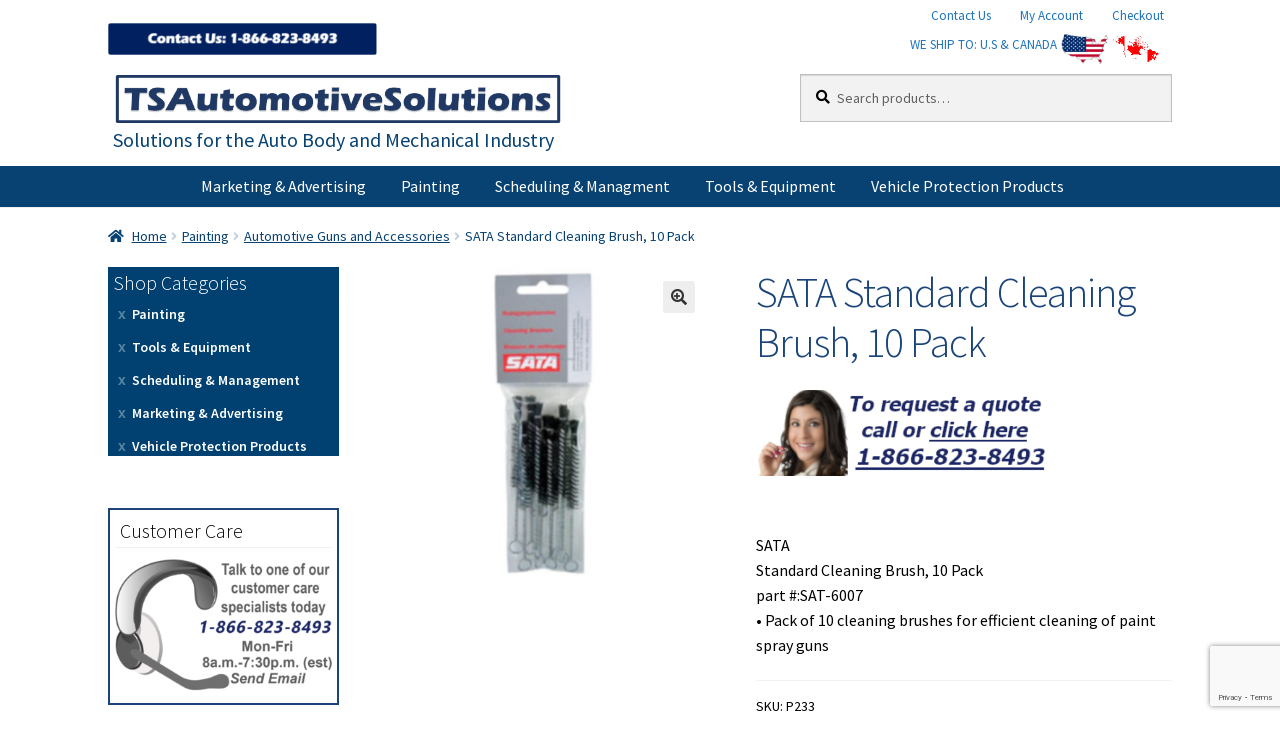

--- FILE ---
content_type: text/html; charset=UTF-8
request_url: https://www.tsautomotivesolutions.com/product/sata-standard-cleaning-brush-10-pack/
body_size: 18376
content:
<!doctype html>
<html lang="en-US">
<head>
<meta charset="UTF-8">
<meta name="viewport" content="width=device-width, initial-scale=1">
<link rel="profile" href="http://gmpg.org/xfn/11">
<link rel="pingback" href="https://www.tsautomotivesolutions.com/xmlrpc.php">

<meta name='robots' content='index, follow, max-image-preview:large, max-snippet:-1, max-video-preview:-1' />

	<!-- This site is optimized with the Yoast SEO plugin v24.0 - https://yoast.com/wordpress/plugins/seo/ -->
	<title>SATA Standard Cleaning Brush, 10 Pack - T.S. Automotive Solutions</title>
	<link rel="canonical" href="https://www.tsautomotivesolutions.com/product/sata-standard-cleaning-brush-10-pack/" />
	<meta property="og:locale" content="en_US" />
	<meta property="og:type" content="article" />
	<meta property="og:title" content="SATA Standard Cleaning Brush, 10 Pack - T.S. Automotive Solutions" />
	<meta property="og:description" content="&nbsp;  &nbsp;  &nbsp;  SATA Standard Cleaning Brush, 10 Pack part #:SAT-6007 • Pack of 10 cleaning brushes for efficient cleaning of paint spray guns" />
	<meta property="og:url" content="https://www.tsautomotivesolutions.com/product/sata-standard-cleaning-brush-10-pack/" />
	<meta property="og:site_name" content="T.S. Automotive Solutions" />
	<meta property="article:modified_time" content="2019-03-02T20:32:16+00:00" />
	<meta property="og:image" content="https://www.tsautomotivesolutions.com/wp-content/uploads/2018/12/Standard-Cleaning-Brush-10-Pack.png" />
	<meta property="og:image:width" content="1000" />
	<meta property="og:image:height" content="1000" />
	<meta property="og:image:type" content="image/png" />
	<meta name="twitter:card" content="summary_large_image" />
	<script type="application/ld+json" class="yoast-schema-graph">{"@context":"https://schema.org","@graph":[{"@type":"WebPage","@id":"https://www.tsautomotivesolutions.com/product/sata-standard-cleaning-brush-10-pack/","url":"https://www.tsautomotivesolutions.com/product/sata-standard-cleaning-brush-10-pack/","name":"SATA Standard Cleaning Brush, 10 Pack - T.S. Automotive Solutions","isPartOf":{"@id":"https://www.tsautomotivesolutions.com/#website"},"primaryImageOfPage":{"@id":"https://www.tsautomotivesolutions.com/product/sata-standard-cleaning-brush-10-pack/#primaryimage"},"image":{"@id":"https://www.tsautomotivesolutions.com/product/sata-standard-cleaning-brush-10-pack/#primaryimage"},"thumbnailUrl":"https://www.tsautomotivesolutions.com/wp-content/uploads/2018/12/Standard-Cleaning-Brush-10-Pack.png","datePublished":"2018-12-29T22:08:05+00:00","dateModified":"2019-03-02T20:32:16+00:00","breadcrumb":{"@id":"https://www.tsautomotivesolutions.com/product/sata-standard-cleaning-brush-10-pack/#breadcrumb"},"inLanguage":"en-US","potentialAction":[{"@type":"ReadAction","target":["https://www.tsautomotivesolutions.com/product/sata-standard-cleaning-brush-10-pack/"]}]},{"@type":"ImageObject","inLanguage":"en-US","@id":"https://www.tsautomotivesolutions.com/product/sata-standard-cleaning-brush-10-pack/#primaryimage","url":"https://www.tsautomotivesolutions.com/wp-content/uploads/2018/12/Standard-Cleaning-Brush-10-Pack.png","contentUrl":"https://www.tsautomotivesolutions.com/wp-content/uploads/2018/12/Standard-Cleaning-Brush-10-Pack.png","width":1000,"height":1000},{"@type":"BreadcrumbList","@id":"https://www.tsautomotivesolutions.com/product/sata-standard-cleaning-brush-10-pack/#breadcrumb","itemListElement":[{"@type":"ListItem","position":1,"name":"Home","item":"https://www.tsautomotivesolutions.com/"},{"@type":"ListItem","position":2,"name":"Shop","item":"https://www.tsautomotivesolutions.com/shop/"},{"@type":"ListItem","position":3,"name":"SATA Standard Cleaning Brush, 10 Pack"}]},{"@type":"WebSite","@id":"https://www.tsautomotivesolutions.com/#website","url":"https://www.tsautomotivesolutions.com/","name":"TS Automotives","description":"Solutions for the Auto Body and Mechanical Industry","publisher":{"@id":"https://www.tsautomotivesolutions.com/#organization"},"potentialAction":[{"@type":"SearchAction","target":{"@type":"EntryPoint","urlTemplate":"https://www.tsautomotivesolutions.com/?s={search_term_string}"},"query-input":{"@type":"PropertyValueSpecification","valueRequired":true,"valueName":"search_term_string"}}],"inLanguage":"en-US"},{"@type":"Organization","@id":"https://www.tsautomotivesolutions.com/#organization","name":"T & S Automotive Solutions","url":"https://www.tsautomotivesolutions.com/","logo":{"@type":"ImageObject","inLanguage":"en-US","@id":"https://www.tsautomotivesolutions.com/#/schema/logo/image/","url":"https://www.tsautomotivesolutions.com/wp-content/uploads/2018/05/label-1.png","contentUrl":"https://www.tsautomotivesolutions.com/wp-content/uploads/2018/05/label-1.png","width":1273,"height":265,"caption":"T & S Automotive Solutions"},"image":{"@id":"https://www.tsautomotivesolutions.com/#/schema/logo/image/"}}]}</script>
	<!-- / Yoast SEO plugin. -->


<link rel='dns-prefetch' href='//www.googletagmanager.com' />
<link rel='dns-prefetch' href='//fonts.googleapis.com' />
<link rel="alternate" type="application/rss+xml" title="T.S. Automotive Solutions &raquo; Feed" href="https://www.tsautomotivesolutions.com/feed/" />
<link rel="alternate" type="application/rss+xml" title="T.S. Automotive Solutions &raquo; Comments Feed" href="https://www.tsautomotivesolutions.com/comments/feed/" />
<script>
window._wpemojiSettings = {"baseUrl":"https:\/\/s.w.org\/images\/core\/emoji\/15.0.3\/72x72\/","ext":".png","svgUrl":"https:\/\/s.w.org\/images\/core\/emoji\/15.0.3\/svg\/","svgExt":".svg","source":{"concatemoji":"https:\/\/www.tsautomotivesolutions.com\/wp-includes\/js\/wp-emoji-release.min.js?ver=6.6.4"}};
/*! This file is auto-generated */
!function(i,n){var o,s,e;function c(e){try{var t={supportTests:e,timestamp:(new Date).valueOf()};sessionStorage.setItem(o,JSON.stringify(t))}catch(e){}}function p(e,t,n){e.clearRect(0,0,e.canvas.width,e.canvas.height),e.fillText(t,0,0);var t=new Uint32Array(e.getImageData(0,0,e.canvas.width,e.canvas.height).data),r=(e.clearRect(0,0,e.canvas.width,e.canvas.height),e.fillText(n,0,0),new Uint32Array(e.getImageData(0,0,e.canvas.width,e.canvas.height).data));return t.every(function(e,t){return e===r[t]})}function u(e,t,n){switch(t){case"flag":return n(e,"\ud83c\udff3\ufe0f\u200d\u26a7\ufe0f","\ud83c\udff3\ufe0f\u200b\u26a7\ufe0f")?!1:!n(e,"\ud83c\uddfa\ud83c\uddf3","\ud83c\uddfa\u200b\ud83c\uddf3")&&!n(e,"\ud83c\udff4\udb40\udc67\udb40\udc62\udb40\udc65\udb40\udc6e\udb40\udc67\udb40\udc7f","\ud83c\udff4\u200b\udb40\udc67\u200b\udb40\udc62\u200b\udb40\udc65\u200b\udb40\udc6e\u200b\udb40\udc67\u200b\udb40\udc7f");case"emoji":return!n(e,"\ud83d\udc26\u200d\u2b1b","\ud83d\udc26\u200b\u2b1b")}return!1}function f(e,t,n){var r="undefined"!=typeof WorkerGlobalScope&&self instanceof WorkerGlobalScope?new OffscreenCanvas(300,150):i.createElement("canvas"),a=r.getContext("2d",{willReadFrequently:!0}),o=(a.textBaseline="top",a.font="600 32px Arial",{});return e.forEach(function(e){o[e]=t(a,e,n)}),o}function t(e){var t=i.createElement("script");t.src=e,t.defer=!0,i.head.appendChild(t)}"undefined"!=typeof Promise&&(o="wpEmojiSettingsSupports",s=["flag","emoji"],n.supports={everything:!0,everythingExceptFlag:!0},e=new Promise(function(e){i.addEventListener("DOMContentLoaded",e,{once:!0})}),new Promise(function(t){var n=function(){try{var e=JSON.parse(sessionStorage.getItem(o));if("object"==typeof e&&"number"==typeof e.timestamp&&(new Date).valueOf()<e.timestamp+604800&&"object"==typeof e.supportTests)return e.supportTests}catch(e){}return null}();if(!n){if("undefined"!=typeof Worker&&"undefined"!=typeof OffscreenCanvas&&"undefined"!=typeof URL&&URL.createObjectURL&&"undefined"!=typeof Blob)try{var e="postMessage("+f.toString()+"("+[JSON.stringify(s),u.toString(),p.toString()].join(",")+"));",r=new Blob([e],{type:"text/javascript"}),a=new Worker(URL.createObjectURL(r),{name:"wpTestEmojiSupports"});return void(a.onmessage=function(e){c(n=e.data),a.terminate(),t(n)})}catch(e){}c(n=f(s,u,p))}t(n)}).then(function(e){for(var t in e)n.supports[t]=e[t],n.supports.everything=n.supports.everything&&n.supports[t],"flag"!==t&&(n.supports.everythingExceptFlag=n.supports.everythingExceptFlag&&n.supports[t]);n.supports.everythingExceptFlag=n.supports.everythingExceptFlag&&!n.supports.flag,n.DOMReady=!1,n.readyCallback=function(){n.DOMReady=!0}}).then(function(){return e}).then(function(){var e;n.supports.everything||(n.readyCallback(),(e=n.source||{}).concatemoji?t(e.concatemoji):e.wpemoji&&e.twemoji&&(t(e.twemoji),t(e.wpemoji)))}))}((window,document),window._wpemojiSettings);
</script>
<link rel='stylesheet' id='storefront-top-bar-css' href='https://www.tsautomotivesolutions.com/wp-content/plugins/storefront-top-bar/assets/css/storefront-top-bar.css?ver=6.6.4' media='all' />
<style id='wp-emoji-styles-inline-css'>

	img.wp-smiley, img.emoji {
		display: inline !important;
		border: none !important;
		box-shadow: none !important;
		height: 1em !important;
		width: 1em !important;
		margin: 0 0.07em !important;
		vertical-align: -0.1em !important;
		background: none !important;
		padding: 0 !important;
	}
</style>
<link rel='stylesheet' id='wp-block-library-css' href='https://www.tsautomotivesolutions.com/wp-includes/css/dist/block-library/style.min.css?ver=6.6.4' media='all' />
<style id='wp-block-library-theme-inline-css'>
.wp-block-audio :where(figcaption){color:#555;font-size:13px;text-align:center}.is-dark-theme .wp-block-audio :where(figcaption){color:#ffffffa6}.wp-block-audio{margin:0 0 1em}.wp-block-code{border:1px solid #ccc;border-radius:4px;font-family:Menlo,Consolas,monaco,monospace;padding:.8em 1em}.wp-block-embed :where(figcaption){color:#555;font-size:13px;text-align:center}.is-dark-theme .wp-block-embed :where(figcaption){color:#ffffffa6}.wp-block-embed{margin:0 0 1em}.blocks-gallery-caption{color:#555;font-size:13px;text-align:center}.is-dark-theme .blocks-gallery-caption{color:#ffffffa6}:root :where(.wp-block-image figcaption){color:#555;font-size:13px;text-align:center}.is-dark-theme :root :where(.wp-block-image figcaption){color:#ffffffa6}.wp-block-image{margin:0 0 1em}.wp-block-pullquote{border-bottom:4px solid;border-top:4px solid;color:currentColor;margin-bottom:1.75em}.wp-block-pullquote cite,.wp-block-pullquote footer,.wp-block-pullquote__citation{color:currentColor;font-size:.8125em;font-style:normal;text-transform:uppercase}.wp-block-quote{border-left:.25em solid;margin:0 0 1.75em;padding-left:1em}.wp-block-quote cite,.wp-block-quote footer{color:currentColor;font-size:.8125em;font-style:normal;position:relative}.wp-block-quote.has-text-align-right{border-left:none;border-right:.25em solid;padding-left:0;padding-right:1em}.wp-block-quote.has-text-align-center{border:none;padding-left:0}.wp-block-quote.is-large,.wp-block-quote.is-style-large,.wp-block-quote.is-style-plain{border:none}.wp-block-search .wp-block-search__label{font-weight:700}.wp-block-search__button{border:1px solid #ccc;padding:.375em .625em}:where(.wp-block-group.has-background){padding:1.25em 2.375em}.wp-block-separator.has-css-opacity{opacity:.4}.wp-block-separator{border:none;border-bottom:2px solid;margin-left:auto;margin-right:auto}.wp-block-separator.has-alpha-channel-opacity{opacity:1}.wp-block-separator:not(.is-style-wide):not(.is-style-dots){width:100px}.wp-block-separator.has-background:not(.is-style-dots){border-bottom:none;height:1px}.wp-block-separator.has-background:not(.is-style-wide):not(.is-style-dots){height:2px}.wp-block-table{margin:0 0 1em}.wp-block-table td,.wp-block-table th{word-break:normal}.wp-block-table :where(figcaption){color:#555;font-size:13px;text-align:center}.is-dark-theme .wp-block-table :where(figcaption){color:#ffffffa6}.wp-block-video :where(figcaption){color:#555;font-size:13px;text-align:center}.is-dark-theme .wp-block-video :where(figcaption){color:#ffffffa6}.wp-block-video{margin:0 0 1em}:root :where(.wp-block-template-part.has-background){margin-bottom:0;margin-top:0;padding:1.25em 2.375em}
</style>
<link rel='stylesheet' id='storefront-gutenberg-blocks-css' href='https://www.tsautomotivesolutions.com/wp-content/themes/storefront/assets/css/base/gutenberg-blocks.css?ver=4.6.0' media='all' />
<style id='storefront-gutenberg-blocks-inline-css'>

				.wp-block-button__link:not(.has-text-color) {
					color: #333333;
				}

				.wp-block-button__link:not(.has-text-color):hover,
				.wp-block-button__link:not(.has-text-color):focus,
				.wp-block-button__link:not(.has-text-color):active {
					color: #333333;
				}

				.wp-block-button__link:not(.has-background) {
					background-color: #eeeeee;
				}

				.wp-block-button__link:not(.has-background):hover,
				.wp-block-button__link:not(.has-background):focus,
				.wp-block-button__link:not(.has-background):active {
					border-color: #d5d5d5;
					background-color: #d5d5d5;
				}

				.wc-block-grid__products .wc-block-grid__product .wp-block-button__link {
					background-color: #eeeeee;
					border-color: #eeeeee;
					color: #333333;
				}

				.wp-block-quote footer,
				.wp-block-quote cite,
				.wp-block-quote__citation {
					color: #000000;
				}

				.wp-block-pullquote cite,
				.wp-block-pullquote footer,
				.wp-block-pullquote__citation {
					color: #000000;
				}

				.wp-block-image figcaption {
					color: #000000;
				}

				.wp-block-separator.is-style-dots::before {
					color: #1a447a;
				}

				.wp-block-file a.wp-block-file__button {
					color: #333333;
					background-color: #eeeeee;
					border-color: #eeeeee;
				}

				.wp-block-file a.wp-block-file__button:hover,
				.wp-block-file a.wp-block-file__button:focus,
				.wp-block-file a.wp-block-file__button:active {
					color: #333333;
					background-color: #d5d5d5;
				}

				.wp-block-code,
				.wp-block-preformatted pre {
					color: #000000;
				}

				.wp-block-table:not( .has-background ):not( .is-style-stripes ) tbody tr:nth-child(2n) td {
					background-color: #fdfdfd;
				}

				.wp-block-cover .wp-block-cover__inner-container h1:not(.has-text-color),
				.wp-block-cover .wp-block-cover__inner-container h2:not(.has-text-color),
				.wp-block-cover .wp-block-cover__inner-container h3:not(.has-text-color),
				.wp-block-cover .wp-block-cover__inner-container h4:not(.has-text-color),
				.wp-block-cover .wp-block-cover__inner-container h5:not(.has-text-color),
				.wp-block-cover .wp-block-cover__inner-container h6:not(.has-text-color) {
					color: #000000;
				}

				.wc-block-components-price-slider__range-input-progress,
				.rtl .wc-block-components-price-slider__range-input-progress {
					--range-color: #1a447a;
				}

				/* Target only IE11 */
				@media all and (-ms-high-contrast: none), (-ms-high-contrast: active) {
					.wc-block-components-price-slider__range-input-progress {
						background: #1a447a;
					}
				}

				.wc-block-components-button:not(.is-link) {
					background-color: #1a447a;
					color: #ffffff;
				}

				.wc-block-components-button:not(.is-link):hover,
				.wc-block-components-button:not(.is-link):focus,
				.wc-block-components-button:not(.is-link):active {
					background-color: #012b61;
					color: #ffffff;
				}

				.wc-block-components-button:not(.is-link):disabled {
					background-color: #1a447a;
					color: #ffffff;
				}

				.wc-block-cart__submit-container {
					background-color: #ffffff;
				}

				.wc-block-cart__submit-container::before {
					color: rgba(220,220,220,0.5);
				}

				.wc-block-components-order-summary-item__quantity {
					background-color: #ffffff;
					border-color: #000000;
					box-shadow: 0 0 0 2px #ffffff;
					color: #000000;
				}
			
</style>
<style id='classic-theme-styles-inline-css'>
/*! This file is auto-generated */
.wp-block-button__link{color:#fff;background-color:#32373c;border-radius:9999px;box-shadow:none;text-decoration:none;padding:calc(.667em + 2px) calc(1.333em + 2px);font-size:1.125em}.wp-block-file__button{background:#32373c;color:#fff;text-decoration:none}
</style>
<style id='global-styles-inline-css'>
:root{--wp--preset--aspect-ratio--square: 1;--wp--preset--aspect-ratio--4-3: 4/3;--wp--preset--aspect-ratio--3-4: 3/4;--wp--preset--aspect-ratio--3-2: 3/2;--wp--preset--aspect-ratio--2-3: 2/3;--wp--preset--aspect-ratio--16-9: 16/9;--wp--preset--aspect-ratio--9-16: 9/16;--wp--preset--color--black: #000000;--wp--preset--color--cyan-bluish-gray: #abb8c3;--wp--preset--color--white: #ffffff;--wp--preset--color--pale-pink: #f78da7;--wp--preset--color--vivid-red: #cf2e2e;--wp--preset--color--luminous-vivid-orange: #ff6900;--wp--preset--color--luminous-vivid-amber: #fcb900;--wp--preset--color--light-green-cyan: #7bdcb5;--wp--preset--color--vivid-green-cyan: #00d084;--wp--preset--color--pale-cyan-blue: #8ed1fc;--wp--preset--color--vivid-cyan-blue: #0693e3;--wp--preset--color--vivid-purple: #9b51e0;--wp--preset--gradient--vivid-cyan-blue-to-vivid-purple: linear-gradient(135deg,rgba(6,147,227,1) 0%,rgb(155,81,224) 100%);--wp--preset--gradient--light-green-cyan-to-vivid-green-cyan: linear-gradient(135deg,rgb(122,220,180) 0%,rgb(0,208,130) 100%);--wp--preset--gradient--luminous-vivid-amber-to-luminous-vivid-orange: linear-gradient(135deg,rgba(252,185,0,1) 0%,rgba(255,105,0,1) 100%);--wp--preset--gradient--luminous-vivid-orange-to-vivid-red: linear-gradient(135deg,rgba(255,105,0,1) 0%,rgb(207,46,46) 100%);--wp--preset--gradient--very-light-gray-to-cyan-bluish-gray: linear-gradient(135deg,rgb(238,238,238) 0%,rgb(169,184,195) 100%);--wp--preset--gradient--cool-to-warm-spectrum: linear-gradient(135deg,rgb(74,234,220) 0%,rgb(151,120,209) 20%,rgb(207,42,186) 40%,rgb(238,44,130) 60%,rgb(251,105,98) 80%,rgb(254,248,76) 100%);--wp--preset--gradient--blush-light-purple: linear-gradient(135deg,rgb(255,206,236) 0%,rgb(152,150,240) 100%);--wp--preset--gradient--blush-bordeaux: linear-gradient(135deg,rgb(254,205,165) 0%,rgb(254,45,45) 50%,rgb(107,0,62) 100%);--wp--preset--gradient--luminous-dusk: linear-gradient(135deg,rgb(255,203,112) 0%,rgb(199,81,192) 50%,rgb(65,88,208) 100%);--wp--preset--gradient--pale-ocean: linear-gradient(135deg,rgb(255,245,203) 0%,rgb(182,227,212) 50%,rgb(51,167,181) 100%);--wp--preset--gradient--electric-grass: linear-gradient(135deg,rgb(202,248,128) 0%,rgb(113,206,126) 100%);--wp--preset--gradient--midnight: linear-gradient(135deg,rgb(2,3,129) 0%,rgb(40,116,252) 100%);--wp--preset--font-size--small: 14px;--wp--preset--font-size--medium: 23px;--wp--preset--font-size--large: 26px;--wp--preset--font-size--x-large: 42px;--wp--preset--font-size--normal: 16px;--wp--preset--font-size--huge: 37px;--wp--preset--font-family--inter: "Inter", sans-serif;--wp--preset--font-family--cardo: Cardo;--wp--preset--spacing--20: 0.44rem;--wp--preset--spacing--30: 0.67rem;--wp--preset--spacing--40: 1rem;--wp--preset--spacing--50: 1.5rem;--wp--preset--spacing--60: 2.25rem;--wp--preset--spacing--70: 3.38rem;--wp--preset--spacing--80: 5.06rem;--wp--preset--shadow--natural: 6px 6px 9px rgba(0, 0, 0, 0.2);--wp--preset--shadow--deep: 12px 12px 50px rgba(0, 0, 0, 0.4);--wp--preset--shadow--sharp: 6px 6px 0px rgba(0, 0, 0, 0.2);--wp--preset--shadow--outlined: 6px 6px 0px -3px rgba(255, 255, 255, 1), 6px 6px rgba(0, 0, 0, 1);--wp--preset--shadow--crisp: 6px 6px 0px rgba(0, 0, 0, 1);}:root :where(.is-layout-flow) > :first-child{margin-block-start: 0;}:root :where(.is-layout-flow) > :last-child{margin-block-end: 0;}:root :where(.is-layout-flow) > *{margin-block-start: 24px;margin-block-end: 0;}:root :where(.is-layout-constrained) > :first-child{margin-block-start: 0;}:root :where(.is-layout-constrained) > :last-child{margin-block-end: 0;}:root :where(.is-layout-constrained) > *{margin-block-start: 24px;margin-block-end: 0;}:root :where(.is-layout-flex){gap: 24px;}:root :where(.is-layout-grid){gap: 24px;}body .is-layout-flex{display: flex;}.is-layout-flex{flex-wrap: wrap;align-items: center;}.is-layout-flex > :is(*, div){margin: 0;}body .is-layout-grid{display: grid;}.is-layout-grid > :is(*, div){margin: 0;}.has-black-color{color: var(--wp--preset--color--black) !important;}.has-cyan-bluish-gray-color{color: var(--wp--preset--color--cyan-bluish-gray) !important;}.has-white-color{color: var(--wp--preset--color--white) !important;}.has-pale-pink-color{color: var(--wp--preset--color--pale-pink) !important;}.has-vivid-red-color{color: var(--wp--preset--color--vivid-red) !important;}.has-luminous-vivid-orange-color{color: var(--wp--preset--color--luminous-vivid-orange) !important;}.has-luminous-vivid-amber-color{color: var(--wp--preset--color--luminous-vivid-amber) !important;}.has-light-green-cyan-color{color: var(--wp--preset--color--light-green-cyan) !important;}.has-vivid-green-cyan-color{color: var(--wp--preset--color--vivid-green-cyan) !important;}.has-pale-cyan-blue-color{color: var(--wp--preset--color--pale-cyan-blue) !important;}.has-vivid-cyan-blue-color{color: var(--wp--preset--color--vivid-cyan-blue) !important;}.has-vivid-purple-color{color: var(--wp--preset--color--vivid-purple) !important;}.has-black-background-color{background-color: var(--wp--preset--color--black) !important;}.has-cyan-bluish-gray-background-color{background-color: var(--wp--preset--color--cyan-bluish-gray) !important;}.has-white-background-color{background-color: var(--wp--preset--color--white) !important;}.has-pale-pink-background-color{background-color: var(--wp--preset--color--pale-pink) !important;}.has-vivid-red-background-color{background-color: var(--wp--preset--color--vivid-red) !important;}.has-luminous-vivid-orange-background-color{background-color: var(--wp--preset--color--luminous-vivid-orange) !important;}.has-luminous-vivid-amber-background-color{background-color: var(--wp--preset--color--luminous-vivid-amber) !important;}.has-light-green-cyan-background-color{background-color: var(--wp--preset--color--light-green-cyan) !important;}.has-vivid-green-cyan-background-color{background-color: var(--wp--preset--color--vivid-green-cyan) !important;}.has-pale-cyan-blue-background-color{background-color: var(--wp--preset--color--pale-cyan-blue) !important;}.has-vivid-cyan-blue-background-color{background-color: var(--wp--preset--color--vivid-cyan-blue) !important;}.has-vivid-purple-background-color{background-color: var(--wp--preset--color--vivid-purple) !important;}.has-black-border-color{border-color: var(--wp--preset--color--black) !important;}.has-cyan-bluish-gray-border-color{border-color: var(--wp--preset--color--cyan-bluish-gray) !important;}.has-white-border-color{border-color: var(--wp--preset--color--white) !important;}.has-pale-pink-border-color{border-color: var(--wp--preset--color--pale-pink) !important;}.has-vivid-red-border-color{border-color: var(--wp--preset--color--vivid-red) !important;}.has-luminous-vivid-orange-border-color{border-color: var(--wp--preset--color--luminous-vivid-orange) !important;}.has-luminous-vivid-amber-border-color{border-color: var(--wp--preset--color--luminous-vivid-amber) !important;}.has-light-green-cyan-border-color{border-color: var(--wp--preset--color--light-green-cyan) !important;}.has-vivid-green-cyan-border-color{border-color: var(--wp--preset--color--vivid-green-cyan) !important;}.has-pale-cyan-blue-border-color{border-color: var(--wp--preset--color--pale-cyan-blue) !important;}.has-vivid-cyan-blue-border-color{border-color: var(--wp--preset--color--vivid-cyan-blue) !important;}.has-vivid-purple-border-color{border-color: var(--wp--preset--color--vivid-purple) !important;}.has-vivid-cyan-blue-to-vivid-purple-gradient-background{background: var(--wp--preset--gradient--vivid-cyan-blue-to-vivid-purple) !important;}.has-light-green-cyan-to-vivid-green-cyan-gradient-background{background: var(--wp--preset--gradient--light-green-cyan-to-vivid-green-cyan) !important;}.has-luminous-vivid-amber-to-luminous-vivid-orange-gradient-background{background: var(--wp--preset--gradient--luminous-vivid-amber-to-luminous-vivid-orange) !important;}.has-luminous-vivid-orange-to-vivid-red-gradient-background{background: var(--wp--preset--gradient--luminous-vivid-orange-to-vivid-red) !important;}.has-very-light-gray-to-cyan-bluish-gray-gradient-background{background: var(--wp--preset--gradient--very-light-gray-to-cyan-bluish-gray) !important;}.has-cool-to-warm-spectrum-gradient-background{background: var(--wp--preset--gradient--cool-to-warm-spectrum) !important;}.has-blush-light-purple-gradient-background{background: var(--wp--preset--gradient--blush-light-purple) !important;}.has-blush-bordeaux-gradient-background{background: var(--wp--preset--gradient--blush-bordeaux) !important;}.has-luminous-dusk-gradient-background{background: var(--wp--preset--gradient--luminous-dusk) !important;}.has-pale-ocean-gradient-background{background: var(--wp--preset--gradient--pale-ocean) !important;}.has-electric-grass-gradient-background{background: var(--wp--preset--gradient--electric-grass) !important;}.has-midnight-gradient-background{background: var(--wp--preset--gradient--midnight) !important;}.has-small-font-size{font-size: var(--wp--preset--font-size--small) !important;}.has-medium-font-size{font-size: var(--wp--preset--font-size--medium) !important;}.has-large-font-size{font-size: var(--wp--preset--font-size--large) !important;}.has-x-large-font-size{font-size: var(--wp--preset--font-size--x-large) !important;}
:root :where(.wp-block-pullquote){font-size: 1.5em;line-height: 1.6;}
</style>
<link rel='stylesheet' id='contact-form-7-css' href='https://www.tsautomotivesolutions.com/wp-content/plugins/contact-form-7/includes/css/styles.css?ver=6.0.1' media='all' />
<link rel='stylesheet' id='photoswipe-css' href='https://www.tsautomotivesolutions.com/wp-content/plugins/woocommerce/assets/css/photoswipe/photoswipe.min.css?ver=9.4.4' media='all' />
<link rel='stylesheet' id='photoswipe-default-skin-css' href='https://www.tsautomotivesolutions.com/wp-content/plugins/woocommerce/assets/css/photoswipe/default-skin/default-skin.min.css?ver=9.4.4' media='all' />
<style id='woocommerce-inline-inline-css'>
.woocommerce form .form-row .required { visibility: visible; }
</style>
<link rel='stylesheet' id='storefront-style-css' href='https://www.tsautomotivesolutions.com/wp-content/themes/storefront/style.css?ver=4.6.0' media='all' />
<style id='storefront-style-inline-css'>

			.main-navigation ul li a,
			.site-title a,
			ul.menu li a,
			.site-branding h1 a,
			button.menu-toggle,
			button.menu-toggle:hover,
			.handheld-navigation .dropdown-toggle {
				color: #000000;
			}

			button.menu-toggle,
			button.menu-toggle:hover {
				border-color: #000000;
			}

			.main-navigation ul li a:hover,
			.main-navigation ul li:hover > a,
			.site-title a:hover,
			.site-header ul.menu li.current-menu-item > a {
				color: #414141;
			}

			table:not( .has-background ) th {
				background-color: #f8f8f8;
			}

			table:not( .has-background ) tbody td {
				background-color: #fdfdfd;
			}

			table:not( .has-background ) tbody tr:nth-child(2n) td,
			fieldset,
			fieldset legend {
				background-color: #fbfbfb;
			}

			.site-header,
			.secondary-navigation ul ul,
			.main-navigation ul.menu > li.menu-item-has-children:after,
			.secondary-navigation ul.menu ul,
			.storefront-handheld-footer-bar,
			.storefront-handheld-footer-bar ul li > a,
			.storefront-handheld-footer-bar ul li.search .site-search,
			button.menu-toggle,
			button.menu-toggle:hover {
				background-color: #ffffff;
			}

			p.site-description,
			.site-header,
			.storefront-handheld-footer-bar {
				color: #404040;
			}

			button.menu-toggle:after,
			button.menu-toggle:before,
			button.menu-toggle span:before {
				background-color: #000000;
			}

			h1, h2, h3, h4, h5, h6, .wc-block-grid__product-title {
				color: #1a447a;
			}

			.widget h1 {
				border-bottom-color: #1a447a;
			}

			body,
			.secondary-navigation a {
				color: #000000;
			}

			.widget-area .widget a,
			.hentry .entry-header .posted-on a,
			.hentry .entry-header .post-author a,
			.hentry .entry-header .post-comments a,
			.hentry .entry-header .byline a {
				color: #050505;
			}

			a {
				color: #1a447a;
			}

			a:focus,
			button:focus,
			.button.alt:focus,
			input:focus,
			textarea:focus,
			input[type="button"]:focus,
			input[type="reset"]:focus,
			input[type="submit"]:focus,
			input[type="email"]:focus,
			input[type="tel"]:focus,
			input[type="url"]:focus,
			input[type="password"]:focus,
			input[type="search"]:focus {
				outline-color: #1a447a;
			}

			button, input[type="button"], input[type="reset"], input[type="submit"], .button, .widget a.button {
				background-color: #eeeeee;
				border-color: #eeeeee;
				color: #333333;
			}

			button:hover, input[type="button"]:hover, input[type="reset"]:hover, input[type="submit"]:hover, .button:hover, .widget a.button:hover {
				background-color: #d5d5d5;
				border-color: #d5d5d5;
				color: #333333;
			}

			button.alt, input[type="button"].alt, input[type="reset"].alt, input[type="submit"].alt, .button.alt, .widget-area .widget a.button.alt {
				background-color: #1a447a;
				border-color: #1a447a;
				color: #ffffff;
			}

			button.alt:hover, input[type="button"].alt:hover, input[type="reset"].alt:hover, input[type="submit"].alt:hover, .button.alt:hover, .widget-area .widget a.button.alt:hover {
				background-color: #012b61;
				border-color: #012b61;
				color: #ffffff;
			}

			.pagination .page-numbers li .page-numbers.current {
				background-color: #e6e6e6;
				color: #000000;
			}

			#comments .comment-list .comment-content .comment-text {
				background-color: #f8f8f8;
			}

			.site-footer {
				background-color: #ffffff;
				color: #6d6d6d;
			}

			.site-footer a:not(.button):not(.components-button) {
				color: #333333;
			}

			.site-footer .storefront-handheld-footer-bar a:not(.button):not(.components-button) {
				color: #000000;
			}

			.site-footer h1, .site-footer h2, .site-footer h3, .site-footer h4, .site-footer h5, .site-footer h6, .site-footer .widget .widget-title, .site-footer .widget .widgettitle {
				color: #333333;
			}

			.page-template-template-homepage.has-post-thumbnail .type-page.has-post-thumbnail .entry-title {
				color: #000000;
			}

			.page-template-template-homepage.has-post-thumbnail .type-page.has-post-thumbnail .entry-content {
				color: #000000;
			}

			@media screen and ( min-width: 768px ) {
				.secondary-navigation ul.menu a:hover {
					color: #595959;
				}

				.secondary-navigation ul.menu a {
					color: #404040;
				}

				.main-navigation ul.menu ul.sub-menu,
				.main-navigation ul.nav-menu ul.children {
					background-color: #f0f0f0;
				}

				.site-header {
					border-bottom-color: #f0f0f0;
				}
			}
</style>
<link rel='stylesheet' id='storefront-icons-css' href='https://www.tsautomotivesolutions.com/wp-content/themes/storefront/assets/css/base/icons.css?ver=4.6.0' media='all' />
<link rel='stylesheet' id='storefront-fonts-css' href='https://fonts.googleapis.com/css?family=Source+Sans+Pro%3A400%2C300%2C300italic%2C400italic%2C600%2C700%2C900&#038;subset=latin%2Clatin-ext&#038;ver=4.6.0' media='all' />
<link rel='stylesheet' id='storefront-woocommerce-style-css' href='https://www.tsautomotivesolutions.com/wp-content/themes/storefront/assets/css/woocommerce/woocommerce.css?ver=4.6.0' media='all' />
<style id='storefront-woocommerce-style-inline-css'>
@font-face {
				font-family: star;
				src: url(https://www.tsautomotivesolutions.com/wp-content/plugins/woocommerce/assets/fonts/star.eot);
				src:
					url(https://www.tsautomotivesolutions.com/wp-content/plugins/woocommerce/assets/fonts/star.eot?#iefix) format("embedded-opentype"),
					url(https://www.tsautomotivesolutions.com/wp-content/plugins/woocommerce/assets/fonts/star.woff) format("woff"),
					url(https://www.tsautomotivesolutions.com/wp-content/plugins/woocommerce/assets/fonts/star.ttf) format("truetype"),
					url(https://www.tsautomotivesolutions.com/wp-content/plugins/woocommerce/assets/fonts/star.svg#star) format("svg");
				font-weight: 400;
				font-style: normal;
			}
			@font-face {
				font-family: WooCommerce;
				src: url(https://www.tsautomotivesolutions.com/wp-content/plugins/woocommerce/assets/fonts/WooCommerce.eot);
				src:
					url(https://www.tsautomotivesolutions.com/wp-content/plugins/woocommerce/assets/fonts/WooCommerce.eot?#iefix) format("embedded-opentype"),
					url(https://www.tsautomotivesolutions.com/wp-content/plugins/woocommerce/assets/fonts/WooCommerce.woff) format("woff"),
					url(https://www.tsautomotivesolutions.com/wp-content/plugins/woocommerce/assets/fonts/WooCommerce.ttf) format("truetype"),
					url(https://www.tsautomotivesolutions.com/wp-content/plugins/woocommerce/assets/fonts/WooCommerce.svg#WooCommerce) format("svg");
				font-weight: 400;
				font-style: normal;
			}

			a.cart-contents,
			.site-header-cart .widget_shopping_cart a {
				color: #000000;
			}

			a.cart-contents:hover,
			.site-header-cart .widget_shopping_cart a:hover,
			.site-header-cart:hover > li > a {
				color: #414141;
			}

			table.cart td.product-remove,
			table.cart td.actions {
				border-top-color: #ffffff;
			}

			.storefront-handheld-footer-bar ul li.cart .count {
				background-color: #000000;
				color: #ffffff;
				border-color: #ffffff;
			}

			.woocommerce-tabs ul.tabs li.active a,
			ul.products li.product .price,
			.onsale,
			.wc-block-grid__product-onsale,
			.widget_search form:before,
			.widget_product_search form:before {
				color: #000000;
			}

			.woocommerce-breadcrumb a,
			a.woocommerce-review-link,
			.product_meta a {
				color: #050505;
			}

			.wc-block-grid__product-onsale,
			.onsale {
				border-color: #000000;
			}

			.star-rating span:before,
			.quantity .plus, .quantity .minus,
			p.stars a:hover:after,
			p.stars a:after,
			.star-rating span:before,
			#payment .payment_methods li input[type=radio]:first-child:checked+label:before {
				color: #1a447a;
			}

			.widget_price_filter .ui-slider .ui-slider-range,
			.widget_price_filter .ui-slider .ui-slider-handle {
				background-color: #1a447a;
			}

			.order_details {
				background-color: #f8f8f8;
			}

			.order_details > li {
				border-bottom: 1px dotted #e3e3e3;
			}

			.order_details:before,
			.order_details:after {
				background: -webkit-linear-gradient(transparent 0,transparent 0),-webkit-linear-gradient(135deg,#f8f8f8 33.33%,transparent 33.33%),-webkit-linear-gradient(45deg,#f8f8f8 33.33%,transparent 33.33%)
			}

			#order_review {
				background-color: #ffffff;
			}

			#payment .payment_methods > li .payment_box,
			#payment .place-order {
				background-color: #fafafa;
			}

			#payment .payment_methods > li:not(.woocommerce-notice) {
				background-color: #f5f5f5;
			}

			#payment .payment_methods > li:not(.woocommerce-notice):hover {
				background-color: #f0f0f0;
			}

			.woocommerce-pagination .page-numbers li .page-numbers.current {
				background-color: #e6e6e6;
				color: #000000;
			}

			.wc-block-grid__product-onsale,
			.onsale,
			.woocommerce-pagination .page-numbers li .page-numbers:not(.current) {
				color: #000000;
			}

			p.stars a:before,
			p.stars a:hover~a:before,
			p.stars.selected a.active~a:before {
				color: #000000;
			}

			p.stars.selected a.active:before,
			p.stars:hover a:before,
			p.stars.selected a:not(.active):before,
			p.stars.selected a.active:before {
				color: #1a447a;
			}

			.single-product div.product .woocommerce-product-gallery .woocommerce-product-gallery__trigger {
				background-color: #eeeeee;
				color: #333333;
			}

			.single-product div.product .woocommerce-product-gallery .woocommerce-product-gallery__trigger:hover {
				background-color: #d5d5d5;
				border-color: #d5d5d5;
				color: #333333;
			}

			.button.added_to_cart:focus,
			.button.wc-forward:focus {
				outline-color: #1a447a;
			}

			.added_to_cart,
			.site-header-cart .widget_shopping_cart a.button,
			.wc-block-grid__products .wc-block-grid__product .wp-block-button__link {
				background-color: #eeeeee;
				border-color: #eeeeee;
				color: #333333;
			}

			.added_to_cart:hover,
			.site-header-cart .widget_shopping_cart a.button:hover,
			.wc-block-grid__products .wc-block-grid__product .wp-block-button__link:hover {
				background-color: #d5d5d5;
				border-color: #d5d5d5;
				color: #333333;
			}

			.added_to_cart.alt, .added_to_cart, .widget a.button.checkout {
				background-color: #1a447a;
				border-color: #1a447a;
				color: #ffffff;
			}

			.added_to_cart.alt:hover, .added_to_cart:hover, .widget a.button.checkout:hover {
				background-color: #012b61;
				border-color: #012b61;
				color: #ffffff;
			}

			.button.loading {
				color: #eeeeee;
			}

			.button.loading:hover {
				background-color: #eeeeee;
			}

			.button.loading:after {
				color: #333333;
			}

			@media screen and ( min-width: 768px ) {
				.site-header-cart .widget_shopping_cart,
				.site-header .product_list_widget li .quantity {
					color: #404040;
				}

				.site-header-cart .widget_shopping_cart .buttons,
				.site-header-cart .widget_shopping_cart .total {
					background-color: #f5f5f5;
				}

				.site-header-cart .widget_shopping_cart {
					background-color: #f0f0f0;
				}
			}
				.storefront-product-pagination a {
					color: #000000;
					background-color: #ffffff;
				}
				.storefront-sticky-add-to-cart {
					color: #000000;
					background-color: #ffffff;
				}

				.storefront-sticky-add-to-cart a:not(.button) {
					color: #000000;
				}
</style>
<link rel='stylesheet' id='storefront-child-style-css' href='https://www.tsautomotivesolutions.com/wp-content/themes/storefront-child-theme-master/style.css?ver=1.0.0' media='all' />
<script id="woocommerce-google-analytics-integration-gtag-js-after">
/* Google Analytics for WooCommerce (gtag.js) */
					window.dataLayer = window.dataLayer || [];
					function gtag(){dataLayer.push(arguments);}
					// Set up default consent state.
					for ( const mode of [{"analytics_storage":"denied","ad_storage":"denied","ad_user_data":"denied","ad_personalization":"denied","region":["AT","BE","BG","HR","CY","CZ","DK","EE","FI","FR","DE","GR","HU","IS","IE","IT","LV","LI","LT","LU","MT","NL","NO","PL","PT","RO","SK","SI","ES","SE","GB","CH"]}] || [] ) {
						gtag( "consent", "default", { "wait_for_update": 500, ...mode } );
					}
					gtag("js", new Date());
					gtag("set", "developer_id.dOGY3NW", true);
					gtag("config", "UA-136083313-1", {"track_404":true,"allow_google_signals":false,"logged_in":false,"linker":{"domains":[],"allow_incoming":false},"custom_map":{"dimension1":"logged_in"}});
</script>
<script src="https://www.tsautomotivesolutions.com/wp-includes/js/jquery/jquery.min.js?ver=3.7.1" id="jquery-core-js"></script>
<script src="https://www.tsautomotivesolutions.com/wp-includes/js/jquery/jquery-migrate.min.js?ver=3.4.1" id="jquery-migrate-js"></script>
<script src="https://www.tsautomotivesolutions.com/wp-content/plugins/woocommerce/assets/js/zoom/jquery.zoom.min.js?ver=1.7.21-wc.9.4.4" id="zoom-js" defer data-wp-strategy="defer"></script>
<script src="https://www.tsautomotivesolutions.com/wp-content/plugins/woocommerce/assets/js/flexslider/jquery.flexslider.min.js?ver=2.7.2-wc.9.4.4" id="flexslider-js" defer data-wp-strategy="defer"></script>
<script src="https://www.tsautomotivesolutions.com/wp-content/plugins/woocommerce/assets/js/photoswipe/photoswipe.min.js?ver=4.1.1-wc.9.4.4" id="photoswipe-js" defer data-wp-strategy="defer"></script>
<script src="https://www.tsautomotivesolutions.com/wp-content/plugins/woocommerce/assets/js/photoswipe/photoswipe-ui-default.min.js?ver=4.1.1-wc.9.4.4" id="photoswipe-ui-default-js" defer data-wp-strategy="defer"></script>
<script id="wc-single-product-js-extra">
var wc_single_product_params = {"i18n_required_rating_text":"Please select a rating","review_rating_required":"no","flexslider":{"rtl":false,"animation":"slide","smoothHeight":true,"directionNav":false,"controlNav":"thumbnails","slideshow":false,"animationSpeed":500,"animationLoop":false,"allowOneSlide":false},"zoom_enabled":"1","zoom_options":[],"photoswipe_enabled":"1","photoswipe_options":{"shareEl":false,"closeOnScroll":false,"history":false,"hideAnimationDuration":0,"showAnimationDuration":0},"flexslider_enabled":"1"};
</script>
<script src="https://www.tsautomotivesolutions.com/wp-content/plugins/woocommerce/assets/js/frontend/single-product.min.js?ver=9.4.4" id="wc-single-product-js" defer data-wp-strategy="defer"></script>
<script src="https://www.tsautomotivesolutions.com/wp-content/plugins/woocommerce/assets/js/jquery-blockui/jquery.blockUI.min.js?ver=2.7.0-wc.9.4.4" id="jquery-blockui-js" defer data-wp-strategy="defer"></script>
<script src="https://www.tsautomotivesolutions.com/wp-content/plugins/woocommerce/assets/js/js-cookie/js.cookie.min.js?ver=2.1.4-wc.9.4.4" id="js-cookie-js" defer data-wp-strategy="defer"></script>
<script id="woocommerce-js-extra">
var woocommerce_params = {"ajax_url":"\/wp-admin\/admin-ajax.php","wc_ajax_url":"\/?wc-ajax=%%endpoint%%"};
</script>
<script src="https://www.tsautomotivesolutions.com/wp-content/plugins/woocommerce/assets/js/frontend/woocommerce.min.js?ver=9.4.4" id="woocommerce-js" defer data-wp-strategy="defer"></script>
<script id="wc-cart-fragments-js-extra">
var wc_cart_fragments_params = {"ajax_url":"\/wp-admin\/admin-ajax.php","wc_ajax_url":"\/?wc-ajax=%%endpoint%%","cart_hash_key":"wc_cart_hash_2daf6decac5cae0ff6b38d06cdad66ef","fragment_name":"wc_fragments_2daf6decac5cae0ff6b38d06cdad66ef","request_timeout":"5000"};
</script>
<script src="https://www.tsautomotivesolutions.com/wp-content/plugins/woocommerce/assets/js/frontend/cart-fragments.min.js?ver=9.4.4" id="wc-cart-fragments-js" defer data-wp-strategy="defer"></script>
<link rel="https://api.w.org/" href="https://www.tsautomotivesolutions.com/wp-json/" /><link rel="alternate" title="JSON" type="application/json" href="https://www.tsautomotivesolutions.com/wp-json/wp/v2/product/1129" /><link rel="EditURI" type="application/rsd+xml" title="RSD" href="https://www.tsautomotivesolutions.com/xmlrpc.php?rsd" />
<meta name="generator" content="WordPress 6.6.4" />
<meta name="generator" content="WooCommerce 9.4.4" />
<link rel='shortlink' href='https://www.tsautomotivesolutions.com/?p=1129' />
<link rel="alternate" title="oEmbed (JSON)" type="application/json+oembed" href="https://www.tsautomotivesolutions.com/wp-json/oembed/1.0/embed?url=https%3A%2F%2Fwww.tsautomotivesolutions.com%2Fproduct%2Fsata-standard-cleaning-brush-10-pack%2F" />
<link rel="alternate" title="oEmbed (XML)" type="text/xml+oembed" href="https://www.tsautomotivesolutions.com/wp-json/oembed/1.0/embed?url=https%3A%2F%2Fwww.tsautomotivesolutions.com%2Fproduct%2Fsata-standard-cleaning-brush-10-pack%2F&#038;format=xml" />
	<noscript><style>.woocommerce-product-gallery{ opacity: 1 !important; }</style></noscript>
			<style type="text/css">
			.woa-top-bar-wrap, .woa-top-bar .block .widget_nav_menu ul li .sub-menu { background: #ffffff; } .woa-top-bar .block .widget_nav_menu ul li .sub-menu li a:hover { background: #e6e6e6 } .woa-top-bar-wrap * { color: #1e73be; } .woa-top-bar-wrap a, .woa-top-bar-wrap .widget_nav_menu li.current-menu-item > a { color: #1e73be !important; } .woa-top-bar-wrap a:hover { opacity: 0.9; }
		</style>
		<style id='wp-fonts-local'>
@font-face{font-family:Inter;font-style:normal;font-weight:300 900;font-display:fallback;src:url('https://www.tsautomotivesolutions.com/wp-content/plugins/woocommerce/assets/fonts/Inter-VariableFont_slnt,wght.woff2') format('woff2');font-stretch:normal;}
@font-face{font-family:Cardo;font-style:normal;font-weight:400;font-display:fallback;src:url('https://www.tsautomotivesolutions.com/wp-content/plugins/woocommerce/assets/fonts/cardo_normal_400.woff2') format('woff2');}
</style>
		<style id="wp-custom-css">
			.main-navigation ul li a:hover, .main-navigation ul li:hover > a, .site-title a:hover, a.cart-contents:hover, .site-header-cart .widget_shopping_cart a:hover, .site-header-cart:hover > li > a, .site-header ul.menu li.current-menu-item > a {
    color: #bbbbbb;
}
#masthead .col-full ,.woa-top-bar-wrap.show-on-mobile .col-full {
    margin: auto;
}
ul.mtree {
	background-color: white;}
@media (min-width: 768px){
.main-navigation ul.menu, .storefront-primary-navigation {
    position: relative;
}
	.main-navigation ul li{position:initial;}
.main-navigation ul ul li, .secondary-navigation ul ul li {    
    float: left;
    min-width: 25%;
    max-width: 200px;
    text-align: center;
    border-right: 1px solid #797979;
    height: 2em;
    overflow: hidden;
}

.main-navigation ul.menu ul.sub-menu {
    background-color: #074273;
    width: 100%;
    max-width: 100%;
    min-width: 100%;
}
	.main-navigation ul li:hover>ul{display: block;    left: 0;}
}		</style>
		</head>

<body class="product-template-default single single-product postid-1129 wp-custom-logo wp-embed-responsive theme-storefront woocommerce woocommerce-page woocommerce-no-js storefront-align-wide left-sidebar woocommerce-active storefront-top-bar-active">



<div id="page" class="hfeed site">
	
			<div class="woa-top-bar-wrap show-on-mobile">

				<div class="col-full">

					<section class="woa-top-bar col-2 fix">

						
							
								<section class="block woa-top-bar-1 text-left">
						        	<aside id="text-6" class="widget widget_text">			<div class="textwidget"><p><img decoding="async" class="alignleft wp-image-1484 " src="https://www.tsautomotivesolutions.com/wp-content/uploads/2019/02/Picture3.png" alt="" width="269" height="31" srcset="https://www.tsautomotivesolutions.com/wp-content/uploads/2019/02/Picture3.png 1325w, https://www.tsautomotivesolutions.com/wp-content/uploads/2019/02/Picture3-300x35.png 300w, https://www.tsautomotivesolutions.com/wp-content/uploads/2019/02/Picture3-768x89.png 768w, https://www.tsautomotivesolutions.com/wp-content/uploads/2019/02/Picture3-1024x118.png 1024w, https://www.tsautomotivesolutions.com/wp-content/uploads/2019/02/Picture3-416x48.png 416w" sizes="(max-width: 269px) 100vw, 269px" /><b></b><i></i><u></u><span style="text-decoration: line-through;"></span></p>
<p><b></b><i></i><u></u><span style="text-decoration: line-through;"></span></p>
</div>
		</aside>								</section>

					        
						
							
								<section class="block woa-top-bar-2 text-right">
						        	<aside id="nav_menu-16" class="widget widget_nav_menu"><div class="menu-top-right-container"><ul id="menu-top-right" class="menu"><li id="menu-item-1433" class="menu-item menu-item-type-post_type menu-item-object-page menu-item-1433"><a href="https://www.tsautomotivesolutions.com/contact-us/">Contact Us</a></li>
<li id="menu-item-1434" class="menu-item menu-item-type-post_type menu-item-object-page menu-item-1434"><a href="https://www.tsautomotivesolutions.com/my-account/">My Account</a></li>
<li id="menu-item-1436" class="menu-item menu-item-type-post_type menu-item-object-page menu-item-1436"><a href="https://www.tsautomotivesolutions.com/checkout/">Checkout</a></li>
</ul></div></aside><aside id="custom_html-11" class="widget_text widget widget_custom_html"><div class="textwidget custom-html-widget"><span style="margin: 0 1em;float:right;">WE SHIP TO: U.S &amp; CANADA 
<img src=https://www.tsautomotivesolutions.com/wp-content/uploads/2018/06/canda_sm.png alt="" title="" style='max-height:30px;width:auto;float:right;margin-left:2px'/> <img src=https://www.tsautomotivesolutions.com/wp-content/uploads/2018/06/united_states_flag_map.png alt="" title="" style='max-height:30px;width:auto;float:right;margin-right:2px;margin-left:4px;'/>	</span></div></aside>								</section>

					        
						
						<div class="clear"></div>

					</section>

				</div>

			</div>

		
	<header id="masthead" class="site-header" role="banner" style="">

		<div class="col-full">		<a class="skip-link screen-reader-text" href="#site-navigation">Skip to navigation</a>
		<a class="skip-link screen-reader-text" href="#content">Skip to content</a>
		    <div class="site-branding">
		<a href="https://www.tsautomotivesolutions.com/" class="custom-logo-link" rel="home"><img width="1415" height="168" src="https://www.tsautomotivesolutions.com/wp-content/uploads/2019/02/cropped-logo-again.png" class="custom-logo" alt="T.S. Automotive Solutions" decoding="async" fetchpriority="high" srcset="https://www.tsautomotivesolutions.com/wp-content/uploads/2019/02/cropped-logo-again.png 1415w, https://www.tsautomotivesolutions.com/wp-content/uploads/2019/02/cropped-logo-again-300x36.png 300w, https://www.tsautomotivesolutions.com/wp-content/uploads/2019/02/cropped-logo-again-768x91.png 768w, https://www.tsautomotivesolutions.com/wp-content/uploads/2019/02/cropped-logo-again-1024x122.png 1024w, https://www.tsautomotivesolutions.com/wp-content/uploads/2019/02/cropped-logo-again-416x49.png 416w" sizes="(max-width: 1415px) 100vw, 1415px" /></a>		<div class="site_slogan">
			 Solutions for the Auto Body and Mechanical Industry		</div>
    </div>
    
    			<div class="site-search">
				<div class="widget woocommerce widget_product_search"><form role="search" method="get" class="woocommerce-product-search" action="https://www.tsautomotivesolutions.com/">
	<label class="screen-reader-text" for="woocommerce-product-search-field-0">Search for:</label>
	<input type="search" id="woocommerce-product-search-field-0" class="search-field" placeholder="Search products&hellip;" value="" name="s" />
	<button type="submit" value="Search">Search</button>
	<input type="hidden" name="post_type" value="product" />
</form>
</div>			</div>
			</div><div class="storefront-primary-navigation"><div class="col-full">    <nav id="site-navigation" class="main-navigation" role="navigation" aria-label="Primary Navigation">
        <button class="menu-toggle" aria-controls="site-navigation" aria-expanded="false"><span></span></button>
        <div class="primary-navigation"><ul id="menu-top-header" class="menu"><li id="menu-item-1184" class="menu-item menu-item-type-taxonomy menu-item-object-product_cat menu-item-1184"><a href="https://www.tsautomotivesolutions.com/product-category/automotive-marketing-advertising-supplies/">Marketing &#038; Advertising</a></li>
<li id="menu-item-1185" class="menu-item menu-item-type-taxonomy menu-item-object-product_cat current-product-ancestor menu-item-1185"><a href="https://www.tsautomotivesolutions.com/product-category/automotive-painting-supplies/">Painting</a></li>
<li id="menu-item-1186" class="menu-item menu-item-type-taxonomy menu-item-object-product_cat menu-item-1186"><a href="https://www.tsautomotivesolutions.com/product-category/auto-body-scheduling-supplies/">Scheduling &#038; Managment</a></li>
<li id="menu-item-1187" class="menu-item menu-item-type-taxonomy menu-item-object-product_cat menu-item-1187"><a href="https://www.tsautomotivesolutions.com/product-category/tools-equipment/">Tools &#038; Equipment</a></li>
<li id="menu-item-1584" class="menu-item menu-item-type-taxonomy menu-item-object-product_cat menu-item-1584"><a href="https://www.tsautomotivesolutions.com/product-category/auto-body-vehicle-protection/">Vehicle Protection Products</a></li>
</ul></div><div class="menu"><ul>
<li ><a href="https://www.tsautomotivesolutions.com/">Home</a></li><li class="page_item page-item-10"><a href="https://www.tsautomotivesolutions.com/about-us/">About Us</a></li>
<li class="page_item page-item-6"><a href="https://www.tsautomotivesolutions.com/cart/">Cart</a></li>
<li class="page_item page-item-7"><a href="https://www.tsautomotivesolutions.com/checkout/">Checkout</a></li>
<li class="page_item page-item-12"><a href="https://www.tsautomotivesolutions.com/contact-us/">Contact Us</a></li>
<li class="page_item page-item-200"><a href="https://www.tsautomotivesolutions.com/corporate/">Corporate Accounts</a></li>
<li class="page_item page-item-8"><a href="https://www.tsautomotivesolutions.com/my-account/">My Account</a></li>
<li class="page_item page-item-1194"><a href="https://www.tsautomotivesolutions.com/painting/">Painting</a></li>
<li class="page_item page-item-226"><a href="https://www.tsautomotivesolutions.com/privacy-policy/">Privacy Policy</a></li>
<li class="page_item page-item-260"><a href="https://www.tsautomotivesolutions.com/return-policy/">Return Policy</a></li>
<li class="page_item page-item-189"><a href="https://www.tsautomotivesolutions.com/shipping/">Shipping</a></li>
<li class="page_item page-item-231"><a href="https://www.tsautomotivesolutions.com/shipping-information/">Shipping Information</a></li>
<li class="page_item page-item-5 current_page_parent"><a href="https://www.tsautomotivesolutions.com/shop/">Shop</a></li>
<li class="page_item page-item-267"><a href="https://www.tsautomotivesolutions.com/terms-of-use/">Terms of Use</a></li>
</ul></div>
    </nav><!-- #site-navigation -->
    </div></div>
	</header><!-- #masthead -->

			<div class="header-widget-region" role="complementary">
			<div class="col-full">
				<div id="nav_menu-15" class="widget widget_nav_menu"><div class="menu-secondary-container"><ul id="menu-secondary" class="menu"><li id="menu-item-430" class="menu-item menu-item-type-post_type menu-item-object-page menu-item-430"><a href="https://www.tsautomotivesolutions.com/my-account/">My Account</a></li>
<li id="menu-item-431" class="menu-item menu-item-type-post_type menu-item-object-page menu-item-431"><a href="https://www.tsautomotivesolutions.com/checkout/">Checkout</a></li>
<li id="menu-item-432" class="menu-item menu-item-type-post_type menu-item-object-page menu-item-432"><a href="https://www.tsautomotivesolutions.com/cart/">Cart</a></li>
<li id="menu-item-429" class="menu-item menu-item-type-post_type menu-item-object-page menu-item-429"><a href="https://www.tsautomotivesolutions.com/contact-us/">Contact Us</a></li>
</ul></div></div>			</div>
		</div>
			<div class="storefront-breadcrumb"><div class="col-full"><nav class="woocommerce-breadcrumb" aria-label="breadcrumbs"><a href="https://www.tsautomotivesolutions.com">Home</a><span class="breadcrumb-separator"> / </span><a href="https://www.tsautomotivesolutions.com/product-category/automotive-painting-supplies/">Painting</a><span class="breadcrumb-separator"> / </span><a href="https://www.tsautomotivesolutions.com/product-category/automotive-painting-supplies/automotive-guns-and-accessories/">Automotive Guns and Accessories</a><span class="breadcrumb-separator"> / </span>SATA Standard Cleaning Brush, 10 Pack</nav></div></div>
	<div id="content" class="site-content" tabindex="-1">
		<div class="col-full">

		<div class="woocommerce"></div>
			<div id="primary" class="content-area">
			<main id="main" class="site-main" role="main">
		
		
			<div class="woocommerce-notices-wrapper"></div><div id="product-1129" class="product type-product post-1129 status-publish first instock product_cat-automotive-guns-and-accessories has-post-thumbnail sold-individually taxable shipping-taxable product-type-simple">

	<div class="woocommerce-product-gallery woocommerce-product-gallery--with-images woocommerce-product-gallery--columns-4 images" data-columns="4" style="opacity: 0; transition: opacity .25s ease-in-out;">
	<figure class="woocommerce-product-gallery__wrapper">
		<div data-thumb="https://www.tsautomotivesolutions.com/wp-content/uploads/2018/12/Standard-Cleaning-Brush-10-Pack-100x100.png" data-thumb-alt="" data-thumb-srcset="https://www.tsautomotivesolutions.com/wp-content/uploads/2018/12/Standard-Cleaning-Brush-10-Pack-100x100.png 100w, https://www.tsautomotivesolutions.com/wp-content/uploads/2018/12/Standard-Cleaning-Brush-10-Pack-150x150.png 150w, https://www.tsautomotivesolutions.com/wp-content/uploads/2018/12/Standard-Cleaning-Brush-10-Pack-300x300.png 300w, https://www.tsautomotivesolutions.com/wp-content/uploads/2018/12/Standard-Cleaning-Brush-10-Pack-768x768.png 768w, https://www.tsautomotivesolutions.com/wp-content/uploads/2018/12/Standard-Cleaning-Brush-10-Pack-324x324.png 324w, https://www.tsautomotivesolutions.com/wp-content/uploads/2018/12/Standard-Cleaning-Brush-10-Pack-416x416.png 416w, https://www.tsautomotivesolutions.com/wp-content/uploads/2018/12/Standard-Cleaning-Brush-10-Pack.png 1000w" class="woocommerce-product-gallery__image"><a href="https://www.tsautomotivesolutions.com/wp-content/uploads/2018/12/Standard-Cleaning-Brush-10-Pack.png"><img width="416" height="416" src="https://www.tsautomotivesolutions.com/wp-content/uploads/2018/12/Standard-Cleaning-Brush-10-Pack-416x416.png" class="wp-post-image" alt="" data-caption="" data-src="https://www.tsautomotivesolutions.com/wp-content/uploads/2018/12/Standard-Cleaning-Brush-10-Pack.png" data-large_image="https://www.tsautomotivesolutions.com/wp-content/uploads/2018/12/Standard-Cleaning-Brush-10-Pack.png" data-large_image_width="1000" data-large_image_height="1000" decoding="async" srcset="https://www.tsautomotivesolutions.com/wp-content/uploads/2018/12/Standard-Cleaning-Brush-10-Pack-416x416.png 416w, https://www.tsautomotivesolutions.com/wp-content/uploads/2018/12/Standard-Cleaning-Brush-10-Pack-150x150.png 150w, https://www.tsautomotivesolutions.com/wp-content/uploads/2018/12/Standard-Cleaning-Brush-10-Pack-300x300.png 300w, https://www.tsautomotivesolutions.com/wp-content/uploads/2018/12/Standard-Cleaning-Brush-10-Pack-768x768.png 768w, https://www.tsautomotivesolutions.com/wp-content/uploads/2018/12/Standard-Cleaning-Brush-10-Pack-324x324.png 324w, https://www.tsautomotivesolutions.com/wp-content/uploads/2018/12/Standard-Cleaning-Brush-10-Pack-100x100.png 100w, https://www.tsautomotivesolutions.com/wp-content/uploads/2018/12/Standard-Cleaning-Brush-10-Pack.png 1000w" sizes="(max-width: 416px) 100vw, 416px" /></a></div>	</figure>
</div>

	<div class="summary entry-summary">

		<h1 class="product_title entry-title">SATA Standard Cleaning Brush, 10 Pack</h1><div class="woocommerce-product-details__short-description">
	<p><a href="https://www.tsautomotivesolutions.com/contact-us/"><img class="size-medium wp-image-1764 alignleft" src="https://www.tsautomotivesolutions.com/wp-content/uploads/2018/05/quote-300x86.png" alt="" width="300" height="86" /></a></p>
<p>&nbsp;</p>
<p>&nbsp;</p>
<p>&nbsp;</p>
<p>SATA<br />
Standard Cleaning Brush, 10 Pack<br />
part #:SAT-6007<br />
• Pack of 10 cleaning brushes for efficient cleaning of paint spray guns</p>
</div>
<div class="product_meta">

	
	
		<span class="sku_wrapper">SKU: <span class="sku">P233</span></span>

	
	<span class="posted_in">Category: <a href="https://www.tsautomotivesolutions.com/product-category/automotive-painting-supplies/automotive-guns-and-accessories/" rel="tag">Automotive Guns and Accessories</a></span>
	
	
</div>
	</div>

	
	<section class="related products">

		<h2>Related products</h2>

		<ul class="products columns-3">

			
				<li class="product type-product post-1123 status-publish first instock product_cat-automotive-guns-and-accessories has-post-thumbnail sold-individually taxable shipping-taxable product-type-simple">
	<a href="https://www.tsautomotivesolutions.com/product/astro-pneumatic-master-spray-gun-cleaning-kit/" class="woocommerce-LoopProduct-link woocommerce-loop-product__link"><img width="324" height="324" src="https://www.tsautomotivesolutions.com/wp-content/uploads/2018/12/Astro-Pneumatic-324x324.png" class="attachment-woocommerce_thumbnail size-woocommerce_thumbnail" alt="" decoding="async" srcset="https://www.tsautomotivesolutions.com/wp-content/uploads/2018/12/Astro-Pneumatic-324x324.png 324w, https://www.tsautomotivesolutions.com/wp-content/uploads/2018/12/Astro-Pneumatic-150x150.png 150w, https://www.tsautomotivesolutions.com/wp-content/uploads/2018/12/Astro-Pneumatic-300x300.png 300w, https://www.tsautomotivesolutions.com/wp-content/uploads/2018/12/Astro-Pneumatic-768x768.png 768w, https://www.tsautomotivesolutions.com/wp-content/uploads/2018/12/Astro-Pneumatic-416x416.png 416w, https://www.tsautomotivesolutions.com/wp-content/uploads/2018/12/Astro-Pneumatic-100x100.png 100w, https://www.tsautomotivesolutions.com/wp-content/uploads/2018/12/Astro-Pneumatic.png 1000w" sizes="(max-width: 324px) 100vw, 324px" /><h2 class="woocommerce-loop-product__title">Astro Pneumatic Master Spray Gun Cleaning Kit</h2></a><a href="https://www.tsautomotivesolutions.com/product/astro-pneumatic-master-spray-gun-cleaning-kit/" class="button add_to_cart_button product_type_external">More Details</a></li>

			
				<li class="product type-product post-1127 status-publish instock product_cat-automotive-guns-and-accessories has-post-thumbnail sold-individually taxable shipping-taxable product-type-simple">
	<a href="https://www.tsautomotivesolutions.com/product/sata-cleaning-set/" class="woocommerce-LoopProduct-link woocommerce-loop-product__link"><img width="324" height="324" src="https://www.tsautomotivesolutions.com/wp-content/uploads/2018/12/SATA-324x324.png" class="attachment-woocommerce_thumbnail size-woocommerce_thumbnail" alt="" decoding="async" srcset="https://www.tsautomotivesolutions.com/wp-content/uploads/2018/12/SATA-324x324.png 324w, https://www.tsautomotivesolutions.com/wp-content/uploads/2018/12/SATA-150x150.png 150w, https://www.tsautomotivesolutions.com/wp-content/uploads/2018/12/SATA-300x300.png 300w, https://www.tsautomotivesolutions.com/wp-content/uploads/2018/12/SATA-768x768.png 768w, https://www.tsautomotivesolutions.com/wp-content/uploads/2018/12/SATA-416x416.png 416w, https://www.tsautomotivesolutions.com/wp-content/uploads/2018/12/SATA-100x100.png 100w, https://www.tsautomotivesolutions.com/wp-content/uploads/2018/12/SATA.png 1000w" sizes="(max-width: 324px) 100vw, 324px" /><h2 class="woocommerce-loop-product__title">SATA Cleaning Set™</h2></a><a href="https://www.tsautomotivesolutions.com/product/sata-cleaning-set/" class="button add_to_cart_button product_type_external">More Details</a></li>

			
				<li class="product type-product post-913 status-publish last instock product_cat-automotive-guns-and-accessories has-post-thumbnail sold-individually taxable shipping-taxable product-type-simple">
	<a href="https://www.tsautomotivesolutions.com/product/fluid-tube-paint-gun-cleaning-brushes-5-pack/" class="woocommerce-LoopProduct-link woocommerce-loop-product__link"><img width="324" height="324" src="https://www.tsautomotivesolutions.com/wp-content/uploads/2018/12/Fluid-Tube-Paint-Gun-Cleaning-Brushes-5-pack--324x324.png" class="attachment-woocommerce_thumbnail size-woocommerce_thumbnail" alt="" decoding="async" loading="lazy" srcset="https://www.tsautomotivesolutions.com/wp-content/uploads/2018/12/Fluid-Tube-Paint-Gun-Cleaning-Brushes-5-pack--324x324.png 324w, https://www.tsautomotivesolutions.com/wp-content/uploads/2018/12/Fluid-Tube-Paint-Gun-Cleaning-Brushes-5-pack--150x150.png 150w, https://www.tsautomotivesolutions.com/wp-content/uploads/2018/12/Fluid-Tube-Paint-Gun-Cleaning-Brushes-5-pack--300x300.png 300w, https://www.tsautomotivesolutions.com/wp-content/uploads/2018/12/Fluid-Tube-Paint-Gun-Cleaning-Brushes-5-pack--768x768.png 768w, https://www.tsautomotivesolutions.com/wp-content/uploads/2018/12/Fluid-Tube-Paint-Gun-Cleaning-Brushes-5-pack--416x416.png 416w, https://www.tsautomotivesolutions.com/wp-content/uploads/2018/12/Fluid-Tube-Paint-Gun-Cleaning-Brushes-5-pack--100x100.png 100w, https://www.tsautomotivesolutions.com/wp-content/uploads/2018/12/Fluid-Tube-Paint-Gun-Cleaning-Brushes-5-pack-.png 1000w" sizes="(max-width: 324px) 100vw, 324px" /><h2 class="woocommerce-loop-product__title">Fluid Tube Paint Gun Cleaning Brushes (5 pack)</h2></a><a href="https://www.tsautomotivesolutions.com/product/fluid-tube-paint-gun-cleaning-brushes-5-pack/" class="button add_to_cart_button product_type_external">More Details</a></li>

			
		</ul>

	</section>

</div>


		
				</main><!-- #main -->
		</div><!-- #primary -->

		
<div id="secondary" class="widget-area" role="complementary">
	<div id="nav_menu-10" class="widget widget_nav_menu"><span class="gamma widget-title">Shop Categories</span><div class="menu-side-bar-container"><ul id="menu-side-bar" class="menu"><li id="menu-item-818" class="menu-item menu-item-type-taxonomy menu-item-object-product_cat current-product-ancestor menu-item-has-children menu-item-818"><a href="https://www.tsautomotivesolutions.com/product-category/automotive-painting-supplies/">Painting</a>
<ul class="sub-menu">
	<li id="menu-item-990" class="menu-item menu-item-type-taxonomy menu-item-object-product_cat menu-item-990"><a href="https://www.tsautomotivesolutions.com/product-category/automotive-painting-supplies/auto-paint-booth-equipment/">Booth Equipment &#038; Accessories</a></li>
	<li id="menu-item-991" class="menu-item menu-item-type-taxonomy menu-item-object-product_cat menu-item-991"><a href="https://www.tsautomotivesolutions.com/product-category/automotive-painting-supplies/auto-paint-drying-systems/">Auto Paint Drying Systems</a></li>
	<li id="menu-item-992" class="menu-item menu-item-type-taxonomy menu-item-object-product_cat menu-item-992"><a href="https://www.tsautomotivesolutions.com/product-category/automotive-painting-supplies/auto-body-drying-equipment/">Auto Body Drying Equipment</a></li>
	<li id="menu-item-993" class="menu-item menu-item-type-taxonomy menu-item-object-product_cat current-product-ancestor current-menu-parent current-product-parent menu-item-993"><a href="https://www.tsautomotivesolutions.com/product-category/automotive-painting-supplies/automotive-guns-and-accessories/">Guns &#038; Accessories</a></li>
	<li id="menu-item-994" class="menu-item menu-item-type-taxonomy menu-item-object-product_cat menu-item-994"><a href="https://www.tsautomotivesolutions.com/product-category/automotive-painting-supplies/automotive-lighting-stands/">Lighting &#038; Stands</a></li>
	<li id="menu-item-995" class="menu-item menu-item-type-taxonomy menu-item-object-product_cat menu-item-995"><a href="https://www.tsautomotivesolutions.com/product-category/automotive-painting-supplies/automotive-masking-machines/">Masking Machines &#038; Plastic Dispensers</a></li>
	<li id="menu-item-996" class="menu-item menu-item-type-taxonomy menu-item-object-product_cat menu-item-996"><a href="https://www.tsautomotivesolutions.com/product-category/automotive-painting-supplies/automotive-paint-and-body-carts/">Paint &#038; Body Carts</a></li>
	<li id="menu-item-997" class="menu-item menu-item-type-taxonomy menu-item-object-product_cat menu-item-997"><a href="https://www.tsautomotivesolutions.com/product-category/automotive-painting-supplies/automotive-paint-stands/">Automotive Paint Stands</a></li>
	<li id="menu-item-998" class="menu-item menu-item-type-taxonomy menu-item-object-product_cat menu-item-998"><a href="https://www.tsautomotivesolutions.com/product-category/automotive-painting-supplies/sand-blasters/">Sand Blasters &#038; Media</a></li>
	<li id="menu-item-1909" class="menu-item menu-item-type-taxonomy menu-item-object-product_cat menu-item-1909"><a href="https://www.tsautomotivesolutions.com/product-category/automotive-painting-supplies/spray-booth-filters-pads/">Spray Booth Filters and Pads</a></li>
</ul>
</li>
<li id="menu-item-821" class="menu-item menu-item-type-taxonomy menu-item-object-product_cat menu-item-has-children menu-item-821"><a href="https://www.tsautomotivesolutions.com/product-category/tools-equipment/">Tools &#038; Equipment</a>
<ul class="sub-menu">
	<li id="menu-item-1002" class="menu-item menu-item-type-taxonomy menu-item-object-product_cat menu-item-1002"><a href="https://www.tsautomotivesolutions.com/product-category/tools-equipment/air-hoses-reels/">Air Hoses &#038; Reels</a></li>
	<li id="menu-item-1003" class="menu-item menu-item-type-taxonomy menu-item-object-product_cat menu-item-1003"><a href="https://www.tsautomotivesolutions.com/product-category/tools-equipment/automotive-air-system-supplies/">Automotive Air System Supplies</a></li>
	<li id="menu-item-822" class="menu-item menu-item-type-taxonomy menu-item-object-product_cat menu-item-822"><a href="https://www.tsautomotivesolutions.com/product-category/tools-equipment/automotive-air-tools/">Automotive Air Tools</a></li>
	<li id="menu-item-1004" class="menu-item menu-item-type-taxonomy menu-item-object-product_cat menu-item-1004"><a href="https://www.tsautomotivesolutions.com/product-category/tools-equipment/battery-chargers/">Battery Chargers &#038; Jump Starters</a></li>
	<li id="menu-item-878" class="menu-item menu-item-type-taxonomy menu-item-object-product_cat menu-item-878"><a href="https://www.tsautomotivesolutions.com/product-category/tools-equipment/bumper-racks-stands/">Bumper Racks &#038; Stands</a></li>
	<li id="menu-item-1005" class="menu-item menu-item-type-taxonomy menu-item-object-product_cat menu-item-1005"><a href="https://www.tsautomotivesolutions.com/product-category/tools-equipment/automotive-creepers/">Carts &#038; Creepers</a></li>
	<li id="menu-item-877" class="menu-item menu-item-type-taxonomy menu-item-object-product_cat menu-item-877"><a href="https://www.tsautomotivesolutions.com/product-category/tools-equipment/dent-pullers-body-tools/">Dent Pullers &#038; Body Tools</a></li>
	<li id="menu-item-1007" class="menu-item menu-item-type-taxonomy menu-item-object-product_cat menu-item-1007"><a href="https://www.tsautomotivesolutions.com/product-category/tools-equipment/diagnostic-tools/">Diagnostic Tools</a></li>
	<li id="menu-item-1008" class="menu-item menu-item-type-taxonomy menu-item-object-product_cat menu-item-1008"><a href="https://www.tsautomotivesolutions.com/product-category/tools-equipment/door-skin-tools/">Door Skin Tools</a></li>
	<li id="menu-item-1010" class="menu-item menu-item-type-taxonomy menu-item-object-product_cat menu-item-1010"><a href="https://www.tsautomotivesolutions.com/product-category/tools-equipment/windshield-tools/">Windshield Tools</a></li>
	<li id="menu-item-1011" class="menu-item menu-item-type-taxonomy menu-item-object-product_cat menu-item-1011"><a href="https://www.tsautomotivesolutions.com/product-category/tools-equipment/automotive-hand-tools/">Automotive Hand Tools</a></li>
	<li id="menu-item-1012" class="menu-item menu-item-type-taxonomy menu-item-object-product_cat menu-item-1012"><a href="https://www.tsautomotivesolutions.com/product-category/tools-equipment/car-jacks/">Car Jacks</a></li>
	<li id="menu-item-1013" class="menu-item menu-item-type-taxonomy menu-item-object-product_cat menu-item-1013"><a href="https://www.tsautomotivesolutions.com/product-category/tools-equipment/mo-clamps/">Mo Clamps</a></li>
	<li id="menu-item-1017" class="menu-item menu-item-type-taxonomy menu-item-object-product_cat menu-item-1017"><a href="https://www.tsautomotivesolutions.com/product-category/tools-equipment/part-carts/">Part Carts &#038; Storage</a></li>
	<li id="menu-item-1014" class="menu-item menu-item-type-taxonomy menu-item-object-product_cat menu-item-1014"><a href="https://www.tsautomotivesolutions.com/product-category/tools-equipment/plastic-welders/">Plastic Welders</a></li>
	<li id="menu-item-1015" class="menu-item menu-item-type-taxonomy menu-item-object-product_cat menu-item-1015"><a href="https://www.tsautomotivesolutions.com/product-category/tools-equipment/auto-paint-respirators/">Auto Paint Respirators</a></li>
	<li id="menu-item-1016" class="menu-item menu-item-type-taxonomy menu-item-object-product_cat menu-item-1016"><a href="https://www.tsautomotivesolutions.com/product-category/tools-equipment/shop-supplies/">Auto Shop Cleaning Supplies</a></li>
	<li id="menu-item-879" class="menu-item menu-item-type-taxonomy menu-item-object-product_cat menu-item-879"><a href="https://www.tsautomotivesolutions.com/product-category/tools-equipment/truck-bed-dollies/">Truck Bed Dollies</a></li>
</ul>
</li>
<li id="menu-item-823" class="menu-item menu-item-type-taxonomy menu-item-object-product_cat menu-item-has-children menu-item-823"><a href="https://www.tsautomotivesolutions.com/product-category/auto-body-scheduling-supplies/">Scheduling &#038; Management</a>
<ul class="sub-menu">
	<li id="menu-item-1025" class="menu-item menu-item-type-taxonomy menu-item-object-product_cat menu-item-1025"><a href="https://www.tsautomotivesolutions.com/product-category/auto-body-scheduling-supplies/auto-markers/">Auto Markers</a></li>
	<li id="menu-item-1026" class="menu-item menu-item-type-taxonomy menu-item-object-product_cat menu-item-1026"><a href="https://www.tsautomotivesolutions.com/product-category/auto-body-scheduling-supplies/auto-body-forms/">Body Shop Forms</a></li>
	<li id="menu-item-1027" class="menu-item menu-item-type-taxonomy menu-item-object-product_cat menu-item-1027"><a href="https://www.tsautomotivesolutions.com/product-category/auto-body-scheduling-supplies/key-cabinets-boards-drop-boxes/">Key Boards</a></li>
	<li id="menu-item-1028" class="menu-item menu-item-type-taxonomy menu-item-object-product_cat menu-item-1028"><a href="https://www.tsautomotivesolutions.com/product-category/auto-body-scheduling-supplies/key-tags/">Key Tags, Mirror Hangers &#038; Car Hats</a></li>
	<li id="menu-item-1029" class="menu-item menu-item-type-taxonomy menu-item-object-product_cat menu-item-1029"><a href="https://www.tsautomotivesolutions.com/product-category/other/">Other</a></li>
	<li id="menu-item-1030" class="menu-item menu-item-type-taxonomy menu-item-object-product_cat menu-item-1030"><a href="https://www.tsautomotivesolutions.com/product-category/auto-body-scheduling-supplies/repair-order-folders-jackets-labels/">Repair Order Folders, Jackets, &#038; Labels</a></li>
	<li id="menu-item-1031" class="menu-item menu-item-type-taxonomy menu-item-object-product_cat menu-item-1031"><a href="https://www.tsautomotivesolutions.com/product-category/auto-body-scheduling-supplies/repair-order-racks-holders/">Repair Order Racks &#038; Holders</a></li>
</ul>
</li>
<li id="menu-item-824" class="menu-item menu-item-type-taxonomy menu-item-object-product_cat menu-item-has-children menu-item-824"><a href="https://www.tsautomotivesolutions.com/product-category/automotive-marketing-advertising-supplies/">Marketing &#038; Advertising</a>
<ul class="sub-menu">
	<li id="menu-item-1021" class="menu-item menu-item-type-taxonomy menu-item-object-product_cat menu-item-1021"><a href="https://www.tsautomotivesolutions.com/product-category/automotive-marketing-advertising-supplies/service-products-and-accessories/">Service Products and Accessories</a></li>
	<li id="menu-item-1022" class="menu-item menu-item-type-taxonomy menu-item-object-product_cat menu-item-1022"><a href="https://www.tsautomotivesolutions.com/product-category/automotive-marketing-advertising-supplies/service-label-systems/">Service Reminder Systems &#038; Accessories</a></li>
	<li id="menu-item-1024" class="menu-item menu-item-type-taxonomy menu-item-object-product_cat menu-item-1024"><a href="https://www.tsautomotivesolutions.com/product-category/automotive-marketing-advertising-supplies/vehicle-info-guide-stickers/">Vehicle Info Guide Stickers</a></li>
</ul>
</li>
<li id="menu-item-1475" class="menu-item menu-item-type-taxonomy menu-item-object-product_cat menu-item-has-children menu-item-1475"><a href="https://www.tsautomotivesolutions.com/product-category/auto-body-vehicle-protection/">Vehicle Protection Products</a>
<ul class="sub-menu">
	<li id="menu-item-1642" class="menu-item menu-item-type-taxonomy menu-item-object-product_cat menu-item-1642"><a href="https://www.tsautomotivesolutions.com/product-category/auto-body-vehicle-protection/automotive-floor-mats/">Automotive Floor Mats</a></li>
	<li id="menu-item-1643" class="menu-item menu-item-type-taxonomy menu-item-object-product_cat menu-item-1643"><a href="https://www.tsautomotivesolutions.com/product-category/auto-body-vehicle-protection/automotive-seat-covers/">Automotive Seat Covers</a></li>
	<li id="menu-item-1910" class="menu-item menu-item-type-taxonomy menu-item-object-product_cat menu-item-1910"><a href="https://www.tsautomotivesolutions.com/product-category/auto-body-vehicle-protection/automotive-protection-start-up-kits/">Automotive Protection Start Up Kits</a></li>
	<li id="menu-item-1644" class="menu-item menu-item-type-taxonomy menu-item-object-product_cat menu-item-1644"><a href="https://www.tsautomotivesolutions.com/product-category/auto-body-vehicle-protection/disposable-tire-bags/">Disposable Tire Bags</a></li>
	<li id="menu-item-1641" class="menu-item menu-item-type-taxonomy menu-item-object-product_cat menu-item-1641"><a href="https://www.tsautomotivesolutions.com/product-category/auto-body-vehicle-protection/trash-can-liners/">Trash Can Liners</a></li>
</ul>
</li>
</ul></div></div><div id="media_image-5" class="widget widget_media_image"><span class="gamma widget-title">Customer Care</span><a href="https://www.tsautomotivesolutions.com/contact-us/"><img width="300" height="200" src="https://www.tsautomotivesolutions.com/wp-content/uploads/2019/03/customer-service-1-300x200.png" class="image wp-image-1867  attachment-medium size-medium" alt="" style="max-width: 100%; height: auto;" decoding="async" loading="lazy" srcset="https://www.tsautomotivesolutions.com/wp-content/uploads/2019/03/customer-service-1-300x200.png 300w, https://www.tsautomotivesolutions.com/wp-content/uploads/2019/03/customer-service-1-768x512.png 768w, https://www.tsautomotivesolutions.com/wp-content/uploads/2019/03/customer-service-1-416x277.png 416w, https://www.tsautomotivesolutions.com/wp-content/uploads/2019/03/customer-service-1.png 960w" sizes="(max-width: 300px) 100vw, 300px" /></a></div><div id="text-10" class="widget widget_text">			<div class="textwidget"><p><strong><img loading="lazy" decoding="async" class="size-medium wp-image-1814 alignnone" src="https://www.tsautomotivesolutions.com/wp-content/uploads/2019/03/dealer-300x113.png" alt="" width="300" height="113" srcset="https://www.tsautomotivesolutions.com/wp-content/uploads/2019/03/dealer-300x113.png 300w, https://www.tsautomotivesolutions.com/wp-content/uploads/2019/03/dealer.png 400w" sizes="(max-width: 300px) 100vw, 300px" /></strong></p>
<p><img loading="lazy" decoding="async" class="wp-image-1812 size-full alignleft" src="https://www.tsautomotivesolutions.com/wp-content/uploads/2019/02/innovative-tools-log0.png" alt="" width="400" height="103" srcset="https://www.tsautomotivesolutions.com/wp-content/uploads/2019/02/innovative-tools-log0.png 400w, https://www.tsautomotivesolutions.com/wp-content/uploads/2019/02/innovative-tools-log0-300x77.png 300w" sizes="(max-width: 400px) 100vw, 400px" /></p>
<p>&nbsp;</p>
<p><img loading="lazy" decoding="async" class="alignnone size-medium wp-image-1828" src="https://www.tsautomotivesolutions.com/wp-content/uploads/2019/03/slip-2-300x150.png" alt="" width="300" height="150" /></p>
<p>&nbsp;</p>
<p>&nbsp;</p>
<p>&nbsp;</p>
</div>
		</div></div><!-- #secondary -->

	

		</div><!-- .col-full -->
	</div><!-- #content -->

	
	<footer id="colophon" class="site-footer" role="contentinfo">
		<div class="col-full">

							<div class="footer-widgets row-1 col-4 fix">
									<div class="block footer-widget-1">
						<div id="nav_menu-7" class="widget widget_nav_menu"><div class="menu-left-footer-container"><ul id="menu-left-footer" class="menu"><li id="menu-item-1166" class="menu-item menu-item-type-post_type menu-item-object-page menu-item-1166"><a href="https://www.tsautomotivesolutions.com/about-us/">About Us</a></li>
<li id="menu-item-1167" class="menu-item menu-item-type-post_type menu-item-object-page menu-item-1167"><a href="https://www.tsautomotivesolutions.com/contact-us/">Contact Us</a></li>
<li id="menu-item-1168" class="menu-item menu-item-type-post_type menu-item-object-page menu-item-1168"><a href="https://www.tsautomotivesolutions.com/terms-of-use/">Terms of Use</a></li>
<li id="menu-item-1169" class="menu-item menu-item-type-post_type menu-item-object-page menu-item-privacy-policy menu-item-1169"><a rel="privacy-policy" href="https://www.tsautomotivesolutions.com/privacy-policy/">Privacy Policy</a></li>
</ul></div></div>					</div>
											<div class="block footer-widget-2">
						<div id="nav_menu-8" class="widget widget_nav_menu"><div class="menu-second-footer-container"><ul id="menu-second-footer" class="menu"><li id="menu-item-1170" class="menu-item menu-item-type-taxonomy menu-item-object-product_cat menu-item-1170"><a href="https://www.tsautomotivesolutions.com/product-category/automotive-marketing-advertising-supplies/">Marketing &#038; Advertising</a></li>
<li id="menu-item-1171" class="menu-item menu-item-type-taxonomy menu-item-object-product_cat current-product-ancestor menu-item-1171"><a href="https://www.tsautomotivesolutions.com/product-category/automotive-painting-supplies/">Painting</a></li>
<li id="menu-item-1172" class="menu-item menu-item-type-taxonomy menu-item-object-product_cat menu-item-1172"><a href="https://www.tsautomotivesolutions.com/product-category/auto-body-scheduling-supplies/">Scheduling &#038; Managment</a></li>
<li id="menu-item-1173" class="menu-item menu-item-type-taxonomy menu-item-object-product_cat menu-item-1173"><a href="https://www.tsautomotivesolutions.com/product-category/tools-equipment/">Tools &#038; Equipment</a></li>
</ul></div></div>					</div>
											<div class="block footer-widget-3">
						<div id="nav_menu-9" class="widget widget_nav_menu"><div class="menu-third-footer-container"><ul id="menu-third-footer" class="menu"><li id="menu-item-1174" class="menu-item menu-item-type-post_type menu-item-object-page menu-item-1174"><a href="https://www.tsautomotivesolutions.com/return-policy/">Return Policy</a></li>
<li id="menu-item-1175" class="menu-item menu-item-type-post_type menu-item-object-page menu-item-1175"><a href="https://www.tsautomotivesolutions.com/shipping-information/">Shipping Information</a></li>
<li id="menu-item-1176" class="menu-item menu-item-type-post_type menu-item-object-page menu-item-1176"><a href="https://www.tsautomotivesolutions.com/contact-us/">Contact Us</a></li>
<li id="menu-item-1864" class="menu-item menu-item-type-post_type menu-item-object-page menu-item-1864"><a href="https://www.tsautomotivesolutions.com/my-account/">My Account</a></li>
</ul></div></div>					</div>
											<div class="block footer-widget-4">
						<div id="custom_html-12" class="widget_text widget widget_custom_html"><div class="textwidget custom-html-widget"> 
<!-- (c) 2005, 2019. Authorize.Net is a registered trademark of CyberSource Corporation --> <div class="AuthorizeNetSeal"> <script type="text/javascript" language="javascript">var ANS_customer_id="ae7236ac-a9f9-49c4-85b2-11a072cd3b4e";</script> <script type="text/javascript" language="javascript" src="//verify.authorize.net:443/anetseal/seal.js" ></script> </div> </div></div><div id="custom_html-13" class="widget_text widget widget_custom_html"><div class="textwidget custom-html-widget"><img
                        src="https://www.merchantequip.com/image/?logos=v|m|a|d&height=64" alt="Merchant Equipment Store Credit Card Logos"/></div></div>					</div>
									</div><!-- .footer-widgets.row-1 -->
				<script>jQuery('.menu-item-has-children').click(function(event) {
    if (event.target.parentElement.id !== this.id)
		{
			return;
		}
		if(jQuery(this).children("ul.sub-menu").length > 0)
    {
		if (jQuery(this).hasClass('dropped') )
		{
			jQuery(this).removeClass('dropped')
		}
		else
		{
			jQuery(this).addClass('dropped')
		}
        jQuery(this).children("ul.sub-menu").slideToggle('fast');
        return false;
    }            
});</script>
    <div class="site-info">
    &copy; T.S. Automotive Solutions 2025			
    </div>
    		<div class="storefront-handheld-footer-bar">
			<ul class="columns-3">
									<li class="my-account">
						<a href="https://www.tsautomotivesolutions.com/my-account/">My Account</a>					</li>
									<li class="search">
						<a href="">Search</a>			<div class="site-search">
				<div class="widget woocommerce widget_product_search"><form role="search" method="get" class="woocommerce-product-search" action="https://www.tsautomotivesolutions.com/">
	<label class="screen-reader-text" for="woocommerce-product-search-field-1">Search for:</label>
	<input type="search" id="woocommerce-product-search-field-1" class="search-field" placeholder="Search products&hellip;" value="" name="s" />
	<button type="submit" value="Search">Search</button>
	<input type="hidden" name="post_type" value="product" />
</form>
</div>			</div>
								</li>
									<li class="cart">
									<a class="footer-cart-contents" href="https://www.tsautomotivesolutions.com/cart/">Cart				<span class="count">0</span>
			</a>
							</li>
							</ul>
		</div>
		
		</div><!-- .col-full -->
	</footer><!-- #colophon -->

	
</div><!-- #page -->

<script id="mcjs">!function(c,h,i,m,p){m=c.createElement(h),p=c.getElementsByTagName(h)[0],m.async=1,m.src=i,p.parentNode.insertBefore(m,p)}(document,"script","https://chimpstatic.com/mcjs-connected/js/users/c8fc0c80b54dc71f967939171/7a2a033cba3e1c8bf4f0156e8.js");</script><script type="application/ld+json">{"@context":"https:\/\/schema.org\/","@type":"BreadcrumbList","itemListElement":[{"@type":"ListItem","position":1,"item":{"name":"Home","@id":"https:\/\/www.tsautomotivesolutions.com"}},{"@type":"ListItem","position":2,"item":{"name":"Painting","@id":"https:\/\/www.tsautomotivesolutions.com\/product-category\/automotive-painting-supplies\/"}},{"@type":"ListItem","position":3,"item":{"name":"Automotive Guns and Accessories","@id":"https:\/\/www.tsautomotivesolutions.com\/product-category\/automotive-painting-supplies\/automotive-guns-and-accessories\/"}},{"@type":"ListItem","position":4,"item":{"name":"SATA Standard Cleaning Brush, 10 Pack","@id":"https:\/\/www.tsautomotivesolutions.com\/product\/sata-standard-cleaning-brush-10-pack\/"}}]}</script>
<div class="pswp" tabindex="-1" role="dialog" aria-hidden="true">
	<div class="pswp__bg"></div>
	<div class="pswp__scroll-wrap">
		<div class="pswp__container">
			<div class="pswp__item"></div>
			<div class="pswp__item"></div>
			<div class="pswp__item"></div>
		</div>
		<div class="pswp__ui pswp__ui--hidden">

			<div class="pswp__top-bar">
				<div class="pswp__counter"></div>

				<button class="pswp__button pswp__button--close" aria-label="Close (Esc)"></button>

				<button class="pswp__button pswp__button--share" aria-label="Share"></button>

				<button class="pswp__button pswp__button--fs" aria-label="Toggle fullscreen"></button>

				<button class="pswp__button pswp__button--zoom" aria-label="Zoom in/out"></button>
				<div class="pswp__preloader">
					<div class="pswp__preloader__icn">
						<div class="pswp__preloader__cut">
							<div class="pswp__preloader__donut"></div>
						</div>
					</div>
				</div>
			</div>

			<div class="pswp__share-modal pswp__share-modal--hidden pswp__single-tap">
				<div class="pswp__share-tooltip"></div>
			</div>

			<button class="pswp__button pswp__button--arrow--left" aria-label="Previous (arrow left)"></button>

			<button class="pswp__button pswp__button--arrow--right" aria-label="Next (arrow right)"></button>

			<div class="pswp__caption">
				<div class="pswp__caption__center"></div>
			</div>

		</div>

	</div>

</div>
	<script>
		(function () {
			var c = document.body.className;
			c = c.replace(/woocommerce-no-js/, 'woocommerce-js');
			document.body.className = c;
		})();
	</script>
	<link rel='stylesheet' id='wc-blocks-style-css' href='https://www.tsautomotivesolutions.com/wp-content/plugins/woocommerce/assets/client/blocks/wc-blocks.css?ver=wc-9.4.4' media='all' />
<link rel='stylesheet' id='so-css-storefront-css' href='https://www.tsautomotivesolutions.com/wp-content/uploads/so-css/so-css-storefront.css?ver=1562899398' media='all' />
<script async src="https://www.googletagmanager.com/gtag/js?id=UA-136083313-1" id="google-tag-manager-js" data-wp-strategy="async"></script>
<script src="https://www.tsautomotivesolutions.com/wp-includes/js/dist/hooks.min.js?ver=2810c76e705dd1a53b18" id="wp-hooks-js"></script>
<script src="https://www.tsautomotivesolutions.com/wp-includes/js/dist/i18n.min.js?ver=5e580eb46a90c2b997e6" id="wp-i18n-js"></script>
<script id="wp-i18n-js-after">
wp.i18n.setLocaleData( { 'text direction\u0004ltr': [ 'ltr' ] } );
</script>
<script src="https://www.tsautomotivesolutions.com/wp-content/plugins/woocommerce-google-analytics-integration/assets/js/build/main.js?ver=50c6d17d67ef40d67991" id="woocommerce-google-analytics-integration-js"></script>
<script src="https://www.tsautomotivesolutions.com/wp-content/plugins/contact-form-7/includes/swv/js/index.js?ver=6.0.1" id="swv-js"></script>
<script id="contact-form-7-js-before">
var wpcf7 = {
    "api": {
        "root": "https:\/\/www.tsautomotivesolutions.com\/wp-json\/",
        "namespace": "contact-form-7\/v1"
    }
};
</script>
<script src="https://www.tsautomotivesolutions.com/wp-content/plugins/contact-form-7/includes/js/index.js?ver=6.0.1" id="contact-form-7-js"></script>
<script id="mailchimp-woocommerce-js-extra">
var mailchimp_public_data = {"site_url":"https:\/\/www.tsautomotivesolutions.com","ajax_url":"https:\/\/www.tsautomotivesolutions.com\/wp-admin\/admin-ajax.php","disable_carts":"","subscribers_only":"","language":"en","allowed_to_set_cookies":"1"};
</script>
<script src="https://www.tsautomotivesolutions.com/wp-content/plugins/mailchimp-for-woocommerce/public/js/mailchimp-woocommerce-public.min.js?ver=4.4.1.07" id="mailchimp-woocommerce-js"></script>
<script src="https://www.tsautomotivesolutions.com/wp-content/themes/storefront/assets/js/navigation.min.js?ver=4.6.0" id="storefront-navigation-js"></script>
<script src="https://www.tsautomotivesolutions.com/wp-content/plugins/woocommerce/assets/js/sourcebuster/sourcebuster.min.js?ver=9.4.4" id="sourcebuster-js-js"></script>
<script id="wc-order-attribution-js-extra">
var wc_order_attribution = {"params":{"lifetime":1.0000000000000000818030539140313095458623138256371021270751953125e-5,"session":30,"base64":false,"ajaxurl":"https:\/\/www.tsautomotivesolutions.com\/wp-admin\/admin-ajax.php","prefix":"wc_order_attribution_","allowTracking":true},"fields":{"source_type":"current.typ","referrer":"current_add.rf","utm_campaign":"current.cmp","utm_source":"current.src","utm_medium":"current.mdm","utm_content":"current.cnt","utm_id":"current.id","utm_term":"current.trm","utm_source_platform":"current.plt","utm_creative_format":"current.fmt","utm_marketing_tactic":"current.tct","session_entry":"current_add.ep","session_start_time":"current_add.fd","session_pages":"session.pgs","session_count":"udata.vst","user_agent":"udata.uag"}};
</script>
<script src="https://www.tsautomotivesolutions.com/wp-content/plugins/woocommerce/assets/js/frontend/order-attribution.min.js?ver=9.4.4" id="wc-order-attribution-js"></script>
<script src="https://www.google.com/recaptcha/api.js?render=6LeU0uMpAAAAAJVCUgGmdqq9xqES04_qF2tj1D-i&amp;ver=3.0" id="google-recaptcha-js"></script>
<script src="https://www.tsautomotivesolutions.com/wp-includes/js/dist/vendor/wp-polyfill.min.js?ver=3.15.0" id="wp-polyfill-js"></script>
<script id="wpcf7-recaptcha-js-before">
var wpcf7_recaptcha = {
    "sitekey": "6LeU0uMpAAAAAJVCUgGmdqq9xqES04_qF2tj1D-i",
    "actions": {
        "homepage": "homepage",
        "contactform": "contactform"
    }
};
</script>
<script src="https://www.tsautomotivesolutions.com/wp-content/plugins/contact-form-7/modules/recaptcha/index.js?ver=6.0.1" id="wpcf7-recaptcha-js"></script>
<script src="https://www.tsautomotivesolutions.com/wp-content/themes/storefront/assets/js/woocommerce/header-cart.min.js?ver=4.6.0" id="storefront-header-cart-js"></script>
<script src="https://www.tsautomotivesolutions.com/wp-content/themes/storefront/assets/js/footer.min.js?ver=4.6.0" id="storefront-handheld-footer-bar-js"></script>
<script id="woocommerce-google-analytics-integration-data-js-after">
window.ga4w = { data: {"cart":{"items":[],"coupons":[],"totals":{"currency_code":"USD","total_price":0,"currency_minor_unit":2}},"product":{"id":1129,"name":"SATA Standard Cleaning Brush, 10 Pack","categories":[{"name":"Automotive Guns and Accessories"}],"prices":{"price":0,"currency_minor_unit":2},"extensions":{"woocommerce_google_analytics_integration":{"identifier":"1129"}}},"events":["view_item"]}, settings: {"tracker_function_name":"gtag","events":["add_to_cart","remove_from_cart","view_item_list","select_content","view_item","begin_checkout"],"identifier":null} }; document.dispatchEvent(new Event("ga4w:ready"));
</script>

</body>
</html>


--- FILE ---
content_type: text/html; charset=utf-8
request_url: https://www.google.com/recaptcha/api2/anchor?ar=1&k=6LeU0uMpAAAAAJVCUgGmdqq9xqES04_qF2tj1D-i&co=aHR0cHM6Ly93d3cudHNhdXRvbW90aXZlc29sdXRpb25zLmNvbTo0NDM.&hl=en&v=7gg7H51Q-naNfhmCP3_R47ho&size=invisible&anchor-ms=20000&execute-ms=30000&cb=gmc8seyrlzwq
body_size: 47969
content:
<!DOCTYPE HTML><html dir="ltr" lang="en"><head><meta http-equiv="Content-Type" content="text/html; charset=UTF-8">
<meta http-equiv="X-UA-Compatible" content="IE=edge">
<title>reCAPTCHA</title>
<style type="text/css">
/* cyrillic-ext */
@font-face {
  font-family: 'Roboto';
  font-style: normal;
  font-weight: 400;
  font-stretch: 100%;
  src: url(//fonts.gstatic.com/s/roboto/v48/KFO7CnqEu92Fr1ME7kSn66aGLdTylUAMa3GUBHMdazTgWw.woff2) format('woff2');
  unicode-range: U+0460-052F, U+1C80-1C8A, U+20B4, U+2DE0-2DFF, U+A640-A69F, U+FE2E-FE2F;
}
/* cyrillic */
@font-face {
  font-family: 'Roboto';
  font-style: normal;
  font-weight: 400;
  font-stretch: 100%;
  src: url(//fonts.gstatic.com/s/roboto/v48/KFO7CnqEu92Fr1ME7kSn66aGLdTylUAMa3iUBHMdazTgWw.woff2) format('woff2');
  unicode-range: U+0301, U+0400-045F, U+0490-0491, U+04B0-04B1, U+2116;
}
/* greek-ext */
@font-face {
  font-family: 'Roboto';
  font-style: normal;
  font-weight: 400;
  font-stretch: 100%;
  src: url(//fonts.gstatic.com/s/roboto/v48/KFO7CnqEu92Fr1ME7kSn66aGLdTylUAMa3CUBHMdazTgWw.woff2) format('woff2');
  unicode-range: U+1F00-1FFF;
}
/* greek */
@font-face {
  font-family: 'Roboto';
  font-style: normal;
  font-weight: 400;
  font-stretch: 100%;
  src: url(//fonts.gstatic.com/s/roboto/v48/KFO7CnqEu92Fr1ME7kSn66aGLdTylUAMa3-UBHMdazTgWw.woff2) format('woff2');
  unicode-range: U+0370-0377, U+037A-037F, U+0384-038A, U+038C, U+038E-03A1, U+03A3-03FF;
}
/* math */
@font-face {
  font-family: 'Roboto';
  font-style: normal;
  font-weight: 400;
  font-stretch: 100%;
  src: url(//fonts.gstatic.com/s/roboto/v48/KFO7CnqEu92Fr1ME7kSn66aGLdTylUAMawCUBHMdazTgWw.woff2) format('woff2');
  unicode-range: U+0302-0303, U+0305, U+0307-0308, U+0310, U+0312, U+0315, U+031A, U+0326-0327, U+032C, U+032F-0330, U+0332-0333, U+0338, U+033A, U+0346, U+034D, U+0391-03A1, U+03A3-03A9, U+03B1-03C9, U+03D1, U+03D5-03D6, U+03F0-03F1, U+03F4-03F5, U+2016-2017, U+2034-2038, U+203C, U+2040, U+2043, U+2047, U+2050, U+2057, U+205F, U+2070-2071, U+2074-208E, U+2090-209C, U+20D0-20DC, U+20E1, U+20E5-20EF, U+2100-2112, U+2114-2115, U+2117-2121, U+2123-214F, U+2190, U+2192, U+2194-21AE, U+21B0-21E5, U+21F1-21F2, U+21F4-2211, U+2213-2214, U+2216-22FF, U+2308-230B, U+2310, U+2319, U+231C-2321, U+2336-237A, U+237C, U+2395, U+239B-23B7, U+23D0, U+23DC-23E1, U+2474-2475, U+25AF, U+25B3, U+25B7, U+25BD, U+25C1, U+25CA, U+25CC, U+25FB, U+266D-266F, U+27C0-27FF, U+2900-2AFF, U+2B0E-2B11, U+2B30-2B4C, U+2BFE, U+3030, U+FF5B, U+FF5D, U+1D400-1D7FF, U+1EE00-1EEFF;
}
/* symbols */
@font-face {
  font-family: 'Roboto';
  font-style: normal;
  font-weight: 400;
  font-stretch: 100%;
  src: url(//fonts.gstatic.com/s/roboto/v48/KFO7CnqEu92Fr1ME7kSn66aGLdTylUAMaxKUBHMdazTgWw.woff2) format('woff2');
  unicode-range: U+0001-000C, U+000E-001F, U+007F-009F, U+20DD-20E0, U+20E2-20E4, U+2150-218F, U+2190, U+2192, U+2194-2199, U+21AF, U+21E6-21F0, U+21F3, U+2218-2219, U+2299, U+22C4-22C6, U+2300-243F, U+2440-244A, U+2460-24FF, U+25A0-27BF, U+2800-28FF, U+2921-2922, U+2981, U+29BF, U+29EB, U+2B00-2BFF, U+4DC0-4DFF, U+FFF9-FFFB, U+10140-1018E, U+10190-1019C, U+101A0, U+101D0-101FD, U+102E0-102FB, U+10E60-10E7E, U+1D2C0-1D2D3, U+1D2E0-1D37F, U+1F000-1F0FF, U+1F100-1F1AD, U+1F1E6-1F1FF, U+1F30D-1F30F, U+1F315, U+1F31C, U+1F31E, U+1F320-1F32C, U+1F336, U+1F378, U+1F37D, U+1F382, U+1F393-1F39F, U+1F3A7-1F3A8, U+1F3AC-1F3AF, U+1F3C2, U+1F3C4-1F3C6, U+1F3CA-1F3CE, U+1F3D4-1F3E0, U+1F3ED, U+1F3F1-1F3F3, U+1F3F5-1F3F7, U+1F408, U+1F415, U+1F41F, U+1F426, U+1F43F, U+1F441-1F442, U+1F444, U+1F446-1F449, U+1F44C-1F44E, U+1F453, U+1F46A, U+1F47D, U+1F4A3, U+1F4B0, U+1F4B3, U+1F4B9, U+1F4BB, U+1F4BF, U+1F4C8-1F4CB, U+1F4D6, U+1F4DA, U+1F4DF, U+1F4E3-1F4E6, U+1F4EA-1F4ED, U+1F4F7, U+1F4F9-1F4FB, U+1F4FD-1F4FE, U+1F503, U+1F507-1F50B, U+1F50D, U+1F512-1F513, U+1F53E-1F54A, U+1F54F-1F5FA, U+1F610, U+1F650-1F67F, U+1F687, U+1F68D, U+1F691, U+1F694, U+1F698, U+1F6AD, U+1F6B2, U+1F6B9-1F6BA, U+1F6BC, U+1F6C6-1F6CF, U+1F6D3-1F6D7, U+1F6E0-1F6EA, U+1F6F0-1F6F3, U+1F6F7-1F6FC, U+1F700-1F7FF, U+1F800-1F80B, U+1F810-1F847, U+1F850-1F859, U+1F860-1F887, U+1F890-1F8AD, U+1F8B0-1F8BB, U+1F8C0-1F8C1, U+1F900-1F90B, U+1F93B, U+1F946, U+1F984, U+1F996, U+1F9E9, U+1FA00-1FA6F, U+1FA70-1FA7C, U+1FA80-1FA89, U+1FA8F-1FAC6, U+1FACE-1FADC, U+1FADF-1FAE9, U+1FAF0-1FAF8, U+1FB00-1FBFF;
}
/* vietnamese */
@font-face {
  font-family: 'Roboto';
  font-style: normal;
  font-weight: 400;
  font-stretch: 100%;
  src: url(//fonts.gstatic.com/s/roboto/v48/KFO7CnqEu92Fr1ME7kSn66aGLdTylUAMa3OUBHMdazTgWw.woff2) format('woff2');
  unicode-range: U+0102-0103, U+0110-0111, U+0128-0129, U+0168-0169, U+01A0-01A1, U+01AF-01B0, U+0300-0301, U+0303-0304, U+0308-0309, U+0323, U+0329, U+1EA0-1EF9, U+20AB;
}
/* latin-ext */
@font-face {
  font-family: 'Roboto';
  font-style: normal;
  font-weight: 400;
  font-stretch: 100%;
  src: url(//fonts.gstatic.com/s/roboto/v48/KFO7CnqEu92Fr1ME7kSn66aGLdTylUAMa3KUBHMdazTgWw.woff2) format('woff2');
  unicode-range: U+0100-02BA, U+02BD-02C5, U+02C7-02CC, U+02CE-02D7, U+02DD-02FF, U+0304, U+0308, U+0329, U+1D00-1DBF, U+1E00-1E9F, U+1EF2-1EFF, U+2020, U+20A0-20AB, U+20AD-20C0, U+2113, U+2C60-2C7F, U+A720-A7FF;
}
/* latin */
@font-face {
  font-family: 'Roboto';
  font-style: normal;
  font-weight: 400;
  font-stretch: 100%;
  src: url(//fonts.gstatic.com/s/roboto/v48/KFO7CnqEu92Fr1ME7kSn66aGLdTylUAMa3yUBHMdazQ.woff2) format('woff2');
  unicode-range: U+0000-00FF, U+0131, U+0152-0153, U+02BB-02BC, U+02C6, U+02DA, U+02DC, U+0304, U+0308, U+0329, U+2000-206F, U+20AC, U+2122, U+2191, U+2193, U+2212, U+2215, U+FEFF, U+FFFD;
}
/* cyrillic-ext */
@font-face {
  font-family: 'Roboto';
  font-style: normal;
  font-weight: 500;
  font-stretch: 100%;
  src: url(//fonts.gstatic.com/s/roboto/v48/KFO7CnqEu92Fr1ME7kSn66aGLdTylUAMa3GUBHMdazTgWw.woff2) format('woff2');
  unicode-range: U+0460-052F, U+1C80-1C8A, U+20B4, U+2DE0-2DFF, U+A640-A69F, U+FE2E-FE2F;
}
/* cyrillic */
@font-face {
  font-family: 'Roboto';
  font-style: normal;
  font-weight: 500;
  font-stretch: 100%;
  src: url(//fonts.gstatic.com/s/roboto/v48/KFO7CnqEu92Fr1ME7kSn66aGLdTylUAMa3iUBHMdazTgWw.woff2) format('woff2');
  unicode-range: U+0301, U+0400-045F, U+0490-0491, U+04B0-04B1, U+2116;
}
/* greek-ext */
@font-face {
  font-family: 'Roboto';
  font-style: normal;
  font-weight: 500;
  font-stretch: 100%;
  src: url(//fonts.gstatic.com/s/roboto/v48/KFO7CnqEu92Fr1ME7kSn66aGLdTylUAMa3CUBHMdazTgWw.woff2) format('woff2');
  unicode-range: U+1F00-1FFF;
}
/* greek */
@font-face {
  font-family: 'Roboto';
  font-style: normal;
  font-weight: 500;
  font-stretch: 100%;
  src: url(//fonts.gstatic.com/s/roboto/v48/KFO7CnqEu92Fr1ME7kSn66aGLdTylUAMa3-UBHMdazTgWw.woff2) format('woff2');
  unicode-range: U+0370-0377, U+037A-037F, U+0384-038A, U+038C, U+038E-03A1, U+03A3-03FF;
}
/* math */
@font-face {
  font-family: 'Roboto';
  font-style: normal;
  font-weight: 500;
  font-stretch: 100%;
  src: url(//fonts.gstatic.com/s/roboto/v48/KFO7CnqEu92Fr1ME7kSn66aGLdTylUAMawCUBHMdazTgWw.woff2) format('woff2');
  unicode-range: U+0302-0303, U+0305, U+0307-0308, U+0310, U+0312, U+0315, U+031A, U+0326-0327, U+032C, U+032F-0330, U+0332-0333, U+0338, U+033A, U+0346, U+034D, U+0391-03A1, U+03A3-03A9, U+03B1-03C9, U+03D1, U+03D5-03D6, U+03F0-03F1, U+03F4-03F5, U+2016-2017, U+2034-2038, U+203C, U+2040, U+2043, U+2047, U+2050, U+2057, U+205F, U+2070-2071, U+2074-208E, U+2090-209C, U+20D0-20DC, U+20E1, U+20E5-20EF, U+2100-2112, U+2114-2115, U+2117-2121, U+2123-214F, U+2190, U+2192, U+2194-21AE, U+21B0-21E5, U+21F1-21F2, U+21F4-2211, U+2213-2214, U+2216-22FF, U+2308-230B, U+2310, U+2319, U+231C-2321, U+2336-237A, U+237C, U+2395, U+239B-23B7, U+23D0, U+23DC-23E1, U+2474-2475, U+25AF, U+25B3, U+25B7, U+25BD, U+25C1, U+25CA, U+25CC, U+25FB, U+266D-266F, U+27C0-27FF, U+2900-2AFF, U+2B0E-2B11, U+2B30-2B4C, U+2BFE, U+3030, U+FF5B, U+FF5D, U+1D400-1D7FF, U+1EE00-1EEFF;
}
/* symbols */
@font-face {
  font-family: 'Roboto';
  font-style: normal;
  font-weight: 500;
  font-stretch: 100%;
  src: url(//fonts.gstatic.com/s/roboto/v48/KFO7CnqEu92Fr1ME7kSn66aGLdTylUAMaxKUBHMdazTgWw.woff2) format('woff2');
  unicode-range: U+0001-000C, U+000E-001F, U+007F-009F, U+20DD-20E0, U+20E2-20E4, U+2150-218F, U+2190, U+2192, U+2194-2199, U+21AF, U+21E6-21F0, U+21F3, U+2218-2219, U+2299, U+22C4-22C6, U+2300-243F, U+2440-244A, U+2460-24FF, U+25A0-27BF, U+2800-28FF, U+2921-2922, U+2981, U+29BF, U+29EB, U+2B00-2BFF, U+4DC0-4DFF, U+FFF9-FFFB, U+10140-1018E, U+10190-1019C, U+101A0, U+101D0-101FD, U+102E0-102FB, U+10E60-10E7E, U+1D2C0-1D2D3, U+1D2E0-1D37F, U+1F000-1F0FF, U+1F100-1F1AD, U+1F1E6-1F1FF, U+1F30D-1F30F, U+1F315, U+1F31C, U+1F31E, U+1F320-1F32C, U+1F336, U+1F378, U+1F37D, U+1F382, U+1F393-1F39F, U+1F3A7-1F3A8, U+1F3AC-1F3AF, U+1F3C2, U+1F3C4-1F3C6, U+1F3CA-1F3CE, U+1F3D4-1F3E0, U+1F3ED, U+1F3F1-1F3F3, U+1F3F5-1F3F7, U+1F408, U+1F415, U+1F41F, U+1F426, U+1F43F, U+1F441-1F442, U+1F444, U+1F446-1F449, U+1F44C-1F44E, U+1F453, U+1F46A, U+1F47D, U+1F4A3, U+1F4B0, U+1F4B3, U+1F4B9, U+1F4BB, U+1F4BF, U+1F4C8-1F4CB, U+1F4D6, U+1F4DA, U+1F4DF, U+1F4E3-1F4E6, U+1F4EA-1F4ED, U+1F4F7, U+1F4F9-1F4FB, U+1F4FD-1F4FE, U+1F503, U+1F507-1F50B, U+1F50D, U+1F512-1F513, U+1F53E-1F54A, U+1F54F-1F5FA, U+1F610, U+1F650-1F67F, U+1F687, U+1F68D, U+1F691, U+1F694, U+1F698, U+1F6AD, U+1F6B2, U+1F6B9-1F6BA, U+1F6BC, U+1F6C6-1F6CF, U+1F6D3-1F6D7, U+1F6E0-1F6EA, U+1F6F0-1F6F3, U+1F6F7-1F6FC, U+1F700-1F7FF, U+1F800-1F80B, U+1F810-1F847, U+1F850-1F859, U+1F860-1F887, U+1F890-1F8AD, U+1F8B0-1F8BB, U+1F8C0-1F8C1, U+1F900-1F90B, U+1F93B, U+1F946, U+1F984, U+1F996, U+1F9E9, U+1FA00-1FA6F, U+1FA70-1FA7C, U+1FA80-1FA89, U+1FA8F-1FAC6, U+1FACE-1FADC, U+1FADF-1FAE9, U+1FAF0-1FAF8, U+1FB00-1FBFF;
}
/* vietnamese */
@font-face {
  font-family: 'Roboto';
  font-style: normal;
  font-weight: 500;
  font-stretch: 100%;
  src: url(//fonts.gstatic.com/s/roboto/v48/KFO7CnqEu92Fr1ME7kSn66aGLdTylUAMa3OUBHMdazTgWw.woff2) format('woff2');
  unicode-range: U+0102-0103, U+0110-0111, U+0128-0129, U+0168-0169, U+01A0-01A1, U+01AF-01B0, U+0300-0301, U+0303-0304, U+0308-0309, U+0323, U+0329, U+1EA0-1EF9, U+20AB;
}
/* latin-ext */
@font-face {
  font-family: 'Roboto';
  font-style: normal;
  font-weight: 500;
  font-stretch: 100%;
  src: url(//fonts.gstatic.com/s/roboto/v48/KFO7CnqEu92Fr1ME7kSn66aGLdTylUAMa3KUBHMdazTgWw.woff2) format('woff2');
  unicode-range: U+0100-02BA, U+02BD-02C5, U+02C7-02CC, U+02CE-02D7, U+02DD-02FF, U+0304, U+0308, U+0329, U+1D00-1DBF, U+1E00-1E9F, U+1EF2-1EFF, U+2020, U+20A0-20AB, U+20AD-20C0, U+2113, U+2C60-2C7F, U+A720-A7FF;
}
/* latin */
@font-face {
  font-family: 'Roboto';
  font-style: normal;
  font-weight: 500;
  font-stretch: 100%;
  src: url(//fonts.gstatic.com/s/roboto/v48/KFO7CnqEu92Fr1ME7kSn66aGLdTylUAMa3yUBHMdazQ.woff2) format('woff2');
  unicode-range: U+0000-00FF, U+0131, U+0152-0153, U+02BB-02BC, U+02C6, U+02DA, U+02DC, U+0304, U+0308, U+0329, U+2000-206F, U+20AC, U+2122, U+2191, U+2193, U+2212, U+2215, U+FEFF, U+FFFD;
}
/* cyrillic-ext */
@font-face {
  font-family: 'Roboto';
  font-style: normal;
  font-weight: 900;
  font-stretch: 100%;
  src: url(//fonts.gstatic.com/s/roboto/v48/KFO7CnqEu92Fr1ME7kSn66aGLdTylUAMa3GUBHMdazTgWw.woff2) format('woff2');
  unicode-range: U+0460-052F, U+1C80-1C8A, U+20B4, U+2DE0-2DFF, U+A640-A69F, U+FE2E-FE2F;
}
/* cyrillic */
@font-face {
  font-family: 'Roboto';
  font-style: normal;
  font-weight: 900;
  font-stretch: 100%;
  src: url(//fonts.gstatic.com/s/roboto/v48/KFO7CnqEu92Fr1ME7kSn66aGLdTylUAMa3iUBHMdazTgWw.woff2) format('woff2');
  unicode-range: U+0301, U+0400-045F, U+0490-0491, U+04B0-04B1, U+2116;
}
/* greek-ext */
@font-face {
  font-family: 'Roboto';
  font-style: normal;
  font-weight: 900;
  font-stretch: 100%;
  src: url(//fonts.gstatic.com/s/roboto/v48/KFO7CnqEu92Fr1ME7kSn66aGLdTylUAMa3CUBHMdazTgWw.woff2) format('woff2');
  unicode-range: U+1F00-1FFF;
}
/* greek */
@font-face {
  font-family: 'Roboto';
  font-style: normal;
  font-weight: 900;
  font-stretch: 100%;
  src: url(//fonts.gstatic.com/s/roboto/v48/KFO7CnqEu92Fr1ME7kSn66aGLdTylUAMa3-UBHMdazTgWw.woff2) format('woff2');
  unicode-range: U+0370-0377, U+037A-037F, U+0384-038A, U+038C, U+038E-03A1, U+03A3-03FF;
}
/* math */
@font-face {
  font-family: 'Roboto';
  font-style: normal;
  font-weight: 900;
  font-stretch: 100%;
  src: url(//fonts.gstatic.com/s/roboto/v48/KFO7CnqEu92Fr1ME7kSn66aGLdTylUAMawCUBHMdazTgWw.woff2) format('woff2');
  unicode-range: U+0302-0303, U+0305, U+0307-0308, U+0310, U+0312, U+0315, U+031A, U+0326-0327, U+032C, U+032F-0330, U+0332-0333, U+0338, U+033A, U+0346, U+034D, U+0391-03A1, U+03A3-03A9, U+03B1-03C9, U+03D1, U+03D5-03D6, U+03F0-03F1, U+03F4-03F5, U+2016-2017, U+2034-2038, U+203C, U+2040, U+2043, U+2047, U+2050, U+2057, U+205F, U+2070-2071, U+2074-208E, U+2090-209C, U+20D0-20DC, U+20E1, U+20E5-20EF, U+2100-2112, U+2114-2115, U+2117-2121, U+2123-214F, U+2190, U+2192, U+2194-21AE, U+21B0-21E5, U+21F1-21F2, U+21F4-2211, U+2213-2214, U+2216-22FF, U+2308-230B, U+2310, U+2319, U+231C-2321, U+2336-237A, U+237C, U+2395, U+239B-23B7, U+23D0, U+23DC-23E1, U+2474-2475, U+25AF, U+25B3, U+25B7, U+25BD, U+25C1, U+25CA, U+25CC, U+25FB, U+266D-266F, U+27C0-27FF, U+2900-2AFF, U+2B0E-2B11, U+2B30-2B4C, U+2BFE, U+3030, U+FF5B, U+FF5D, U+1D400-1D7FF, U+1EE00-1EEFF;
}
/* symbols */
@font-face {
  font-family: 'Roboto';
  font-style: normal;
  font-weight: 900;
  font-stretch: 100%;
  src: url(//fonts.gstatic.com/s/roboto/v48/KFO7CnqEu92Fr1ME7kSn66aGLdTylUAMaxKUBHMdazTgWw.woff2) format('woff2');
  unicode-range: U+0001-000C, U+000E-001F, U+007F-009F, U+20DD-20E0, U+20E2-20E4, U+2150-218F, U+2190, U+2192, U+2194-2199, U+21AF, U+21E6-21F0, U+21F3, U+2218-2219, U+2299, U+22C4-22C6, U+2300-243F, U+2440-244A, U+2460-24FF, U+25A0-27BF, U+2800-28FF, U+2921-2922, U+2981, U+29BF, U+29EB, U+2B00-2BFF, U+4DC0-4DFF, U+FFF9-FFFB, U+10140-1018E, U+10190-1019C, U+101A0, U+101D0-101FD, U+102E0-102FB, U+10E60-10E7E, U+1D2C0-1D2D3, U+1D2E0-1D37F, U+1F000-1F0FF, U+1F100-1F1AD, U+1F1E6-1F1FF, U+1F30D-1F30F, U+1F315, U+1F31C, U+1F31E, U+1F320-1F32C, U+1F336, U+1F378, U+1F37D, U+1F382, U+1F393-1F39F, U+1F3A7-1F3A8, U+1F3AC-1F3AF, U+1F3C2, U+1F3C4-1F3C6, U+1F3CA-1F3CE, U+1F3D4-1F3E0, U+1F3ED, U+1F3F1-1F3F3, U+1F3F5-1F3F7, U+1F408, U+1F415, U+1F41F, U+1F426, U+1F43F, U+1F441-1F442, U+1F444, U+1F446-1F449, U+1F44C-1F44E, U+1F453, U+1F46A, U+1F47D, U+1F4A3, U+1F4B0, U+1F4B3, U+1F4B9, U+1F4BB, U+1F4BF, U+1F4C8-1F4CB, U+1F4D6, U+1F4DA, U+1F4DF, U+1F4E3-1F4E6, U+1F4EA-1F4ED, U+1F4F7, U+1F4F9-1F4FB, U+1F4FD-1F4FE, U+1F503, U+1F507-1F50B, U+1F50D, U+1F512-1F513, U+1F53E-1F54A, U+1F54F-1F5FA, U+1F610, U+1F650-1F67F, U+1F687, U+1F68D, U+1F691, U+1F694, U+1F698, U+1F6AD, U+1F6B2, U+1F6B9-1F6BA, U+1F6BC, U+1F6C6-1F6CF, U+1F6D3-1F6D7, U+1F6E0-1F6EA, U+1F6F0-1F6F3, U+1F6F7-1F6FC, U+1F700-1F7FF, U+1F800-1F80B, U+1F810-1F847, U+1F850-1F859, U+1F860-1F887, U+1F890-1F8AD, U+1F8B0-1F8BB, U+1F8C0-1F8C1, U+1F900-1F90B, U+1F93B, U+1F946, U+1F984, U+1F996, U+1F9E9, U+1FA00-1FA6F, U+1FA70-1FA7C, U+1FA80-1FA89, U+1FA8F-1FAC6, U+1FACE-1FADC, U+1FADF-1FAE9, U+1FAF0-1FAF8, U+1FB00-1FBFF;
}
/* vietnamese */
@font-face {
  font-family: 'Roboto';
  font-style: normal;
  font-weight: 900;
  font-stretch: 100%;
  src: url(//fonts.gstatic.com/s/roboto/v48/KFO7CnqEu92Fr1ME7kSn66aGLdTylUAMa3OUBHMdazTgWw.woff2) format('woff2');
  unicode-range: U+0102-0103, U+0110-0111, U+0128-0129, U+0168-0169, U+01A0-01A1, U+01AF-01B0, U+0300-0301, U+0303-0304, U+0308-0309, U+0323, U+0329, U+1EA0-1EF9, U+20AB;
}
/* latin-ext */
@font-face {
  font-family: 'Roboto';
  font-style: normal;
  font-weight: 900;
  font-stretch: 100%;
  src: url(//fonts.gstatic.com/s/roboto/v48/KFO7CnqEu92Fr1ME7kSn66aGLdTylUAMa3KUBHMdazTgWw.woff2) format('woff2');
  unicode-range: U+0100-02BA, U+02BD-02C5, U+02C7-02CC, U+02CE-02D7, U+02DD-02FF, U+0304, U+0308, U+0329, U+1D00-1DBF, U+1E00-1E9F, U+1EF2-1EFF, U+2020, U+20A0-20AB, U+20AD-20C0, U+2113, U+2C60-2C7F, U+A720-A7FF;
}
/* latin */
@font-face {
  font-family: 'Roboto';
  font-style: normal;
  font-weight: 900;
  font-stretch: 100%;
  src: url(//fonts.gstatic.com/s/roboto/v48/KFO7CnqEu92Fr1ME7kSn66aGLdTylUAMa3yUBHMdazQ.woff2) format('woff2');
  unicode-range: U+0000-00FF, U+0131, U+0152-0153, U+02BB-02BC, U+02C6, U+02DA, U+02DC, U+0304, U+0308, U+0329, U+2000-206F, U+20AC, U+2122, U+2191, U+2193, U+2212, U+2215, U+FEFF, U+FFFD;
}

</style>
<link rel="stylesheet" type="text/css" href="https://www.gstatic.com/recaptcha/releases/7gg7H51Q-naNfhmCP3_R47ho/styles__ltr.css">
<script nonce="asJRIegO4UFYhKRrh3EvQA" type="text/javascript">window['__recaptcha_api'] = 'https://www.google.com/recaptcha/api2/';</script>
<script type="text/javascript" src="https://www.gstatic.com/recaptcha/releases/7gg7H51Q-naNfhmCP3_R47ho/recaptcha__en.js" nonce="asJRIegO4UFYhKRrh3EvQA">
      
    </script></head>
<body><div id="rc-anchor-alert" class="rc-anchor-alert"></div>
<input type="hidden" id="recaptcha-token" value="[base64]">
<script type="text/javascript" nonce="asJRIegO4UFYhKRrh3EvQA">
      recaptcha.anchor.Main.init("[\x22ainput\x22,[\x22bgdata\x22,\x22\x22,\[base64]/[base64]/UltIKytdPWE6KGE8MjA0OD9SW0grK109YT4+NnwxOTI6KChhJjY0NTEyKT09NTUyOTYmJnErMTxoLmxlbmd0aCYmKGguY2hhckNvZGVBdChxKzEpJjY0NTEyKT09NTYzMjA/[base64]/MjU1OlI/[base64]/[base64]/[base64]/[base64]/[base64]/[base64]/[base64]/[base64]/[base64]/[base64]\x22,\[base64]\x22,\x22bsKSw6bCtAVJFVHDrzgswqAzw7TDq8Ojaw5hwrzCo0lxw6jCjcOwD8OleMKVRApMw6DDkzrCrVnConFKWcKqw6BbaTEbwrtSfibCkScKesK1wqzCrxFPw7fCgDfCuMOHwqjDiBTDvcK3MMKyw5/CoyPDt8OUwozCnEnChT9Qwpg/wocaBEXCo8Oxw4TDgMOzXsO/[base64]/[base64]/bStrwpdEKsKEw7XCvcKWw4AlwqrDmWNdwpVOwpVrbQoIAMOYFk/DhQbCgsOHw78Pw4Fjw61lYnpICMKlLj/CgsK5Z8OIJ11dSCXDjnVVwr3DkVN+LMKVw5BFwq5Tw40Nwrdad0tyHcO1dsO3w5hwwoBtw6rDpcKxAMKNwod7KggAc8K7wr1zBBwmZD0TwozDicOpO8KsNcO6ECzChxnCq8OeDcKzJ11xw4XDjMOuS8OewqAtPcKiI3DCuMO/w43ClWnCgTZFw6/Cg8O6w68qblN2PcK0CQnCnCfCsEURwrXDp8O3w5jDmhbDpyBkNgVHe8KlwqstJsO7w71RwqBDKcKPwp3DmMOvw5oJw5/CgQpvMgvCpcOBw4JBXcKBw5DDhMKDw5DCiAo/wqx2WiUqaGoCw7tkwolnw7dIJsKlG8OZwrvDiG58CsO2w63DlMO/[base64]/Dl2x9AsKow6fCkTBuwo12DVkSw5g6BkPDrEYew6cnPVRTwq3Cv3wow6dJTsKcXSLDj0XCg8OdwqLDnsKqdMKzwqxnwqLCvcKZwpxQB8OZwpLCqMOOE8Kaah7DnsOZJDzDmX5YB8K7wq/CrcKTYsKnU8KwwqjCnV/DoxzDgxvCpw3CgMOpDBQmw5VAw4TDjsKeI1rDinHCoxU+w7/Cp8K/[base64]/DmW/DqsKZw6tNM8K7Cl3Cv8O1MGMrFgcdwqR+woJQXV3Cp8OGQEnDqMKuNEECw5d3VsO9w4rChX7DmVrCly3Dq8KlwoTCrcOub8KfVD/DqktVwoFnaMO4wqcfw4QKFcO4DUHDu8KNUsOaw6XCoMO7AEoEAsOiwprDhDcvwpDClU3DnMOCO8O6F1zDgBPCpinChMK4dXrDrCVowoZHBBlPKcOewrhXJcK4wqLCtWHCsm3Dq8Kaw7/DvTNFw5TDuBtPOcOEwoLDqzPCgwByw47CllkmwqLCkcKKPcONcMKOw5LCjFhxRiTDvn5QwrpvWhjCnhIgwpHCo8KKWUg9wqhEwrJVwoUaw5ghBsOodsOzwqtCwocEaXjDvlYEG8OPwoHCnBJ+wrQcwq/DtsO+K8KYPcOfLHkiwpkSwo/ChcOBXsKXCHpdHsOiJCrDiUPDv0nDuMKORcO+w7sDFcO6w7PCk2owwrvCjMO6QMKdwrzCkCPDsXNdwosMw5oSwp1rwpsPw5dIZMKMasK4w73DjMOHLsKHKBfDviUNXMOzwp/DuMOXw65MYMOkJ8OuwoPDisOpa2FzwqLCs3zDusOnDsODwqfCnjjCiB97Q8OjOx99FsOsw4Rjw4cxwrfCtcOFECZVw7nCrhHDisKFKCdAw7PCmCzCrcO2wpjDjXDCrDQEFm7DqiQWDMKZwpzCoTjDgcOfNBDCnwxLCGpQesKxaFvClsODwqZ2wrYuw45CJMKPwp/DkcOCwo/[base64]/CksKxM8KmwqXCkMOUJzx9JwPDt8Oew4QVOjjDvE4yLH8/GcOeFDHCjsKsw5EdQjdDMw7DusKrCcKHAMKowo3DmMOnHGTDinHDgDEww67DrMO2Z2LCowZfYSDDs3Yzw48GNsO8CB/[base64]/Cnz7ChxbDoMOpLMKxHknCsMOmGlcBNERHZhvCtGEWa0kIWsK8w6fDicO3SsO2Q8O1NsKIWTc/[base64]/CjGU3d8Kdw7LDuCHCpsKvAsKUUi8AecK5wrsZQB3Dmj/CjVsyZ8OAGcK5w4rDuBTCqsOHYGzCthvCgl9lYsKRworDgx3Clw/Dl2fDs37DgmbDqxR1IjTCgMK6GMO1wqjCsMObYyA2woPDksOPwoowTxcSEsKHwpJ9bcOdw7p1w6zCjsKFBmQrworCv2Mmw4zDmhttwoESwod3cXbDr8Ohw73CtMKFfwTCiHnCh8K/[base64]/DpsKPAMONPhjCt8Kjw5rDqFBewq05KD42w40FfMKxMsObw5p3IA5mwpBHJiDClUxjTcOKURRsLsK/w5fDsB9LeMO8CsKHU8K7djjDqGbDlsOpwoHDg8KawpDDvsOZZ8Kdwq4lYMO7w6s/wp/CqTobwqZDw57DqXXDgAshB8OKIMOQDjswwoUiacKWGcOedwFuVVvDizjDolvCsDrDu8OES8OYwoDDqhFfwqAtRMKOKgjCosOFw6tfa3Bpw5cxw71qfcOawosyLE/DmxwBwoVLwq4nCWdzw4TClsOVf0/DqDzCjsKtJMOiSsKyYztLVsO4w6nCp8K0woVKc8Kfw7lsUjYTTyLDr8KUwqZJwoQZH8K6w6I6M2dReTfDnTYsw5PCoMKswoDCtXtVwqM1MRLDisKHYXopwr3CksKzCj9pOj/Dl8Ogw4J1w6DDmsO9IkM3wqBZTMOVXsKVQCTDlXdMw5xtwqvDv8KECsKdZ0IswqrCpThqwqLDlsOmwpjDuWwaYgPCrcOzw6NINV4UEcKOJAFCw6BfwpskQX3CvcO8R8OTwqBzw6d8wpE7w7MOwph0w6/CtVvDj3wCRMOmPTUOXsOdLcOlLw/Ctj4SC2JVJlsUCMKyw455w5IFwqzDl8O+JMO7F8Oyw4DDmsOUfFXCksK4w6TDkyMVwoFxw5LCssK+PMK1HcO/NhRGwo1tW8OLO109wpLDmzLDugVnwplGEDvDjMKFHUt6JD/DusOSw50HG8KLw5/CqsO+w67DqRcpdm3ClMKiwpbDu14+w5DDpsOhwqV0wqPCqcKQwpDClcKecwoLwrrCmH/DuH0ywrzDmsKWwoI/aMKzw5NVBcKiwrUfdMKjwp/Cs8K2KcOmBcK3wpfCgkPCvMKrw7UubMOCN8KxIMOdw43CvMOPNcOWdSDDjBEOw5JZw7TDicORG8OcQ8K+fMOOTHcGSlDDqhTCpcOGIih7wrQkw6fCmhBkFy/CmCNaQMOWF8Olw5/DjsOfwrPCiVfCqmzChQx4w4vCsHTCtsOuwqLDtD3DmcKDwqRZw79Xw4MOw7k0MDzCgxjDuFs+w7nCnQdiVMKZwp4OwrtPM8Kow4TCucOjO8K3wp7DgjbClxLCkA7DuMK7DRUfwrpXZXkFw7rDnigDXCvDh8KZHcKrNU/DsMO4GMOzTsKaRkPCuBnCksO7I3cKZMOcQ8ODwrXDvUvCrHE7wprDisOdW8Odw4jChVTDn8KRwrjDpcKGJcKtwrLCuzgWw5pWBcOww4/Dg2kxaDfDqVh+w7HCsMO7XsKww5PCgMKbKMOrwqd3SsOcNsKZPMK1DDA5wpd4woFRwopKwrvDpWtLwpRIbn3CmHwHwoXCnsOoJAATT3lqVRLDh8Onwq/Dlm14w6UQTg1/Pltlw6MjfwEbL1hWElnCpW1aw43DpHPCl8Ouw5fDuFlqIUkgwq/[base64]/wp0lwokOMcOrw7RrKMKxw417esKvwrAaQsOIw4Z4IMK8WMKEWcKZLcO7T8OAB3fCpMK8w6lkwr/DmgHDl0bCiMKTw5I1a3ZyJkHCrcKXwpvDlizDlcKbTMKoQhhGfcKVwr5ENcORwqgtSsObwoRPfsO/[base64]/Ctk5rw7ZXCQPCvMOgwpteZ8KQwokARlpJwoZlw4MeQcKoQU7DgisQesOQQCA7ccKGwpgrw53DjsO2VinDhyTDsxzDu8OFJx3DgMOew4jDpmPCosOLwoTCtT8Nw4LCmsOWHxtuwpILw74NLSzDv3p/OcOVwp5AwqDDoRlFwqFAXsOTV8O2wrPDi8OEw6PDpE8PwrwOwrrCjsOtwoTDqGDDhsK4L8KbwqLDsChBeBACI1TCksOww5w2w4ZSwoJmAcKLKcO1woPDolTDiB4Dw58IN0vCucOXwolKSRlsCcKBw4gPU8ORE1Ynw6dBwphvOH7CjMOfw4nDqsOXN10Hw6bDg8Ktw4/DqTLDiDfCvFvCmcKQw5cew59nw7bDrzPDnTQtwql0SgjDu8OoJgbDnMO2bx3CkMKTW8OAVwrDq8O0w7HChQoAI8O8w63Cuyofw6J2wq7DoyQ9w7gSSQZ2dcOHwpRcw4IZw4o0C0Jew6A+wpJRS2g5CMOkw7PDkUxrw697fBs8bX/DosKCw6F2X8OAbcOXD8ObA8Kew7bClCgHw4zCnMKJGsKcw6hRJMKsTF5wUlFWwohBwpB0GsOtDWLDlR1Wd8OHw67CisKvw647XA/DicOIFnx7JsK5wp3ClsK3w5TDsMO3wrHDv8ODw5nCuFNhQcOqwogTUSwSw77DpBPDo8OFw7XDlsO8GcOWwozCosK7w5/CnR9Ew50odsOawrp4wrVgw5rDmcOXL2bCjX7CtixawroIAsOOwo7DksKHfsOmwo/Cg8K4w6hpPibDi8O4wrfCusOIfADDigAuwqrDmXB/w5XCjCzCs1kII1xxbcO4BnVcBmTDvWjCn8Oowo7CuMOJAH7CpEvCmDFtSDbCosOBw6gfw7Nhwqh7woQod1zCqHPDkcOCc8OQJ8K/QWMhwrHCjFwlw6XClljCjsOCZ8OmThvCpMORwrXDjMKiw7QOw4PCrsOcwqTCvFRZw6twLzDDpcKvw6bCicKtZA8pGS8lwrQma8OQwqZqGsO+wrPDgsOXwrrDvcKNw5V/w7HDucOcw7dhwqhGwrfCjgBTbsKhZ1YwwqjDpsOrwrJyw6xgw5HDuhAAQcKjPcKMN0d7FS90OVY9diPClDTDpCHCisKMwqgPwp/[base64]/CtsK5R8OPT8O7w7V4wrTCrCbCnMOfTWlzV8OSDsK/V2F0fkvCucOpAMKJw48pZsK+wqZjwphcwrpeZcKQw7nDpMO3wrcvO8KLY8OBUhTDnsO8worDksKDwrnCm3JFJMKMwrLCqlE8w4/DosOJO8Ohw7rCuMKVSWh5wojCjjo/wqXCj8K0cnAWUMKiQzPDpMOSwrXDjgZ8HMOQEGTDk8OjaBsEU8OleUVmw4DChmMHw7lHCnvCiMK/wrjCp8Kew7/Dl8OHL8Onw5fCksKDVMOCw7zDo8KYworDoUIQKsOGwpPDmsOMw4QsNDEEbsO0w43DvzJKw4dJw5XDnVJxwoPDmGHCmMKiw7/DgsOAwp/Cn8K6fcODOMK6XcOCw7BIwqpyw6Baw4vCl8OBw6M/eMKOaS3CvmDCsCLDtMKRwrfCh3PCo8Owb2hSZgjDoDrDtsOxWMKzSSHDocOjBnMvRMOmRlvDrsKZbMOHw7drcGABw5nDqMKowqHDlgs0wojDgsKFNsKZD8OkRiTDsDw0R3vCkTbCtSPDt3AxwrxsYsOvw716UsOXbcKpWcOcwoB7ewPDtcKWw6ZuFsOnwox6wr/[base64]/CuMKiw4HCo8KwwqV4wpc3RcO/[base64]/CjcOYw6VlwrTCgVnDqMOMw40IeVpTwpgHwrjDn8K2W8KtwpnDpsK+wrUYw7/Cg8OWwpkFL8OnwpQRw4nClS0QFxsyw5LDnDwBw5/[base64]/PiHDhxXCnsK3WMOvOkhdAx8Pw5zDrMONw7ohwqE/[base64]/[base64]/w6ZgJcOHPwI5w4p9JB7Dn8Kow50NAMO/wrrCgl9kAsO2wq7CusOvw73DhRYyV8KRBcKgwoMhI2w/[base64]/XsOYw6DDv8K9PsOWdsKGwpvDlVYAw44VwrDDoGN3Q8KfT3Vpw7LCsTbDucOIe8KJUMOLw4rCkcO3RMK1wrnDoMOLwpRrUlQQw4fCvsKmw7VWQsOfcsKfwrl6esK5wp1iw7/[base64]/DtMK7UMOawpzDgS1yw6EDGsK+YRRrR8Ohw4x8wpfDpElnQsKaKy9Qw4vDkMKjw5vDu8KywoDCsMKgw6sIGcKywpBTwq/CqMKLKFIuw4LDiMKzwqrCuMOsQcKSw7ohO1B9w44jwqVVEH9/w6MBXMKmwo03IA3Djjp6cFjCj8Kxw4jDmsOfw5lBMmPCigjCtx7Dq8OcLQrCrw7CpMKHw5tvwoHDqcKgAMKxwpA5Oyh0wprDkcKeXwdnOsKHTsO9OG/[base64]/[base64]/[base64]/DkMKLNEbCqkTDkUvCkzdUwrLCnwcgfsKEw7dPT8KATAIJAg5MKcOYw4zDpcOlw4nCucKhD8ODS2M/[base64]/[base64]/Ct8Kxw4PDvyrDqHF/XMOQZ33CkEDCisOEwoYPY8KFayo4WsO6w6rCuCzDncKUO8Oyw5HDn8K5w5kPcDnCiULDn3lCw6hHwrXCk8Kow43Ct8OrwonDoQdwRMKZd1B0X0XDokklwpvDp07DsE3CmsOdwqlsw4JYH8KWY8OmWcKjw7JXSRDDjMKJw4h/[base64]/DgcK1wr3CpMKyw6LDgsOwwp0Vwo/DsDpwwrg/OSVhf8KNw7PCijzCqg7CgD9Bw5HDkcOJH0rDvTwhUwrCvhDCmhMlwp8/wp3Ds8Khw4XCrlvDtMKMwq/CrMOKw51kD8OQO8K8DmR4G2wkYMOmw4BUw44hwqYUw6gOw6NJw4Iww6/[base64]/[base64]/ChCXDnw/CkGQ8DXTCj2jCnFHChMKmDcKERRE6K33Dh8OeDXnCtcO4w5nDqcKmBR5kw6TDjTTDm8O/w7g8w4YcMMK9AsKMcMKINxHDnGDClMKtMXFvw7Uow7t0woDDhFIDZ28THcO2w6NtRTLDh8KwAsK9XcK/w7BAw6HDnDHChVvCqSrDhsKHAcKoAGhPHy1YWcK+C8OyNcOLI3Y9w43CrH3DicO2X8KXwr3DoMOsw7BIG8Knw4fCkxnCqcKpwoXCkRJpwrN7w7jDpMKdw6vClX3DuTQKwpXCm8Kiw7IMw4LDsRlUwpjCtmpbGsKyMcOOw6dhwqpzw4jCvcO8Jitkw7Nfw4PCq0/[base64]/w5sww795w5kqwpzCmsOROMOFwp1Bfyphw5HDmkXChcKxaFp6wpfCtj5oAsKnCi8lXjZfPsOJwpDDicKkXcKEwrXDrR/DtQLCgw4Pw5rCtj7DoUPDuMOMVEQlw6/DhzDDiATClMKqSnYZWMK2w655IRvDjsKEw4XCmsKIW8OowoUoTgYnUQLDojvCgMOGNcKUf07CmUB3bMKtwrxpw4B9woXCosOHwq3CmsOYIcOZfzHDl8O1wpbDoXdEwrU6YsO2w75ddMOqMnbDll/CuA4pEcK6a17Cv8KzwpLCjyrDuirCicKEaU8Wwr7CsCPCuV7Chm9mHcOXY8OoOx3DoMKGwo7CucK/ZwPDgkkoI8KRN8OIwop5wqzCn8O3GsKGw4DCogDCvRnCmEcfcsKrfWkCw4/[base64]/Dv2gcwrzChBXCqsKFw6dRwovCpMKWTG3CjMOiFBHDrW7Cp8KuPCPCgMOhw7PDmEURwqp/wqIFPsKmU053fTtHw7B9wqTCqjMhVcKQTMKdacOuw7bCu8OXNAHCiMOsbsKpGcKywrcaw6RvwqvDqMOUw7Z3wq7DgcKRw6EDwpXDr0XCkmoHw58Wwqxew4zDphxYAcK/w7TDs8O0ZHsIXMKjw6t6w7nCj3Znwp/DmMO3w6XCg8OqwoXDuMK9DsK9w791wqI5w75uwqzCv2tJw5TClV3DqxDDvxRyNcOcwpdFw4EDCcOxwq3DncKbXRHCmDkIXyPCrcOWKMKlw4XDnzLCiSIne8K/wqhGw7RnazMfw5jCm8KWbcOmD8K6wrxGw6rDv0PDq8O9AxzCpV/[base64]/CvcKlw5MSF3dRLmPCkcKZw6oSGMOkFX3CscKgcmDCrMO3w5lIUcKEAcKOIsKGZMK/w7VGwpLCmAwewrlvwrHDhgpuwrHCr3gzwqHDsF1ADMKMwrBYwq7CjU7ChGxMwrHClcODw6PCvsOTw5FyIFl5cULCqjR3WcK4Y2fDpcODXjZQS8O4wrgnIwwSVcOWw67DnxbDusOrYsO6MsOuYsKew7p8OgU0dgwNWDhwwo/Dq00NNgNdwr9ew5I1w57DjGNcUSEQJ2PDhcKww4JZYCcfKsO8w6DDhj/DkcOQB27DqRcBEB9zwobCu04UwqE6aWXCjcOVwr/[base64]/w5LClBTDuEoNRhEoFhFXw5bDkiB9IxB+L8K7wqIAw6nCisOIYcOPwrECGMKqFMKoXHx3w4nDiwPDsMKZwrTCqVvDgk/DiB4VWj8NISgXUsK8wppOwpJEDwEPw7bCjSdcw6/CrT9xwoMnfhXCuGZQwprCksKkw5UfGXXCjDjDq8K9RcO0wrXDuDxiNcK8wqHDhMKTAVI/wrvCqMOYYcOxwqDDrnnDiFMKC8K9wqPDncKyZ8K+wpUIwoY8DyjCjcO1IzRaCCbCl1TDsMKBw7nCh8ODw4DDrsO3RMOLw7bDmkXDnlPDjTdGw7fDt8KJb8KTN8K8JVkdwp0/woUkVgPCnwxMw6DDkiLCikBtwrjDhBzDpXhZw67DvUs5w7IOwq/CvBHCtQk7w7HCsF9HSVpyeQLDqDwiFcOjWUjCqcO/XsOdwp1/[base64]/ClcOKwooDMAhuwr14Zx7CpmrDoMKLw53Ci8KbCMKVYj7Ch24pwot4w7Fkw5nDkDzDpMO7cCnDnmjDp8KiwpPDrwXDqmPCg8Oqwq9oHSLCkW8YwphFw5V6w7dPLsOqUl5uw7PDn8KWw7PCm3/Cil3CkTrCrmDCokd3e8OlK2FgH8KewpjDvyUWw73ChC/CtsKsMMKmcmjDi8Onw7PCvyrDiBorw5XCvwQBYWJhwoQPOMOdGMOgw6jCviTCoW7Cs8KeCcKbSAIPaEE4w7HDpcOGw6rCs30dXVXDj0U/U8ObKQYuRkTDukLDlTFQwqc/wpU3YcKdwqF3w6UewrJ6esKcDk0dLh/[base64]/PcKGNV/CpcKnWsOGw499Z8Kvw4HCuEtFwr8eShUAw4PDpjjDo8KawoDDvMOTTDIuw5DCi8O2wrHCpCbCsnBaw6hWbcKlMcOww43CjcOZwonCtn/Dp8OrccOvesOVwp7ChjhdUUkoQ8KEfMObGsKjwoHDmcOLwpEMw6Iqw4fDihE5wrnCpWnDr0vCuG7CuTUlw5zDjMKuI8KZwotNeAZ0wpPCksKnCAzDhzMWwrMvwrJnbMKRZWwtcMK3KE/Dqhk/wpIVwonCt8OVf8KzAMOWwp1mw6vCqMKzS8K4csKNEMKvJBV5wofCrcOGdljCgUXDisK/dWYTXjISLBHCosOCZcOgw6MOTcOkw6odRHfDpx7DsHvDnmfDrsOffEzCocO3RMOawrwUTcKYCCvCmsKyJgkZUsKPOw5KwpdbQMODIiPDiMONw7fCull3BcKXVRkVwpg5w4nCmsOWOsKuYMOVw4Vqw4/Dl8K9wrjCpl0lUcKrwrxYwrHCt1QUw4vCj2DCu8KFwoZkwprDmhXDqjRgw59Hb8Ktw7fDkEbDk8KqwpfDhsOYw6xMBMO6wpQzO8OjV8KlasKowqLCsQpHw65aSBEoBUQYSz/[base64]/DgcK1wpNuw47CpXFww6/DvRQ7wpvDtUojbsKqAcKPfcKTwrR1wqrDpcO7DCXDki3DtW3CiQbDux/DqT3Cm1TCgsKrOMKdG8KZMcKHfHLCo34DwpLDjXIkFnkfCCDDjmHCpD3CjMKWbGI2wrwiwppNwoTDusOLUhwPw7rDocOlwo/DpMOJw67DscKmIwPChi8tVcOKwrvDoBoSwqxvNlvCqAE2w6PCkcOSOBHCj8K5OsOGw5LDukomN8Olw6fDuTVFNMOxw6sFw4RWw7zDnQ3CtQQpFcO8wrsuw7YIw5UNf8OLcRnDhcOxw7BAX8KMRsKudFzCqsKGcj17w7Niw6bCvMKJBR/CucKNHsOOdsKHO8OsbcK+McOxwpDClgxSwoZ8f8KqOcK/w7wBwo1cZcO7Q8KgZsKuF8KBw6J6BmrCr0LDiMOjwqPDssOhSMKPw4DDhsK3w5Z4L8KfDMOvw7YdwqZ7w65Uw7VmwqvDncKqw5fDm3ZUf8KdHcO4w51KwoTChsK+w7IVBxB5wrLCu013BlnCp18gTcKOw6k4w4zCpT5Gw7zDqgXDm8KPwp/DucO5wo7Do8K1wrkXZ8KhenzCisOUPMOuYMOfwpcvw7XDs0wNwqnDiU1Qw4/ClHByIwHDqVbCi8KhwpvDqsO5w7VgETN6w7LCosKjSMK+w7RjwonCmsODw7nDj8KtFsK8w47CsFw/w7k2RREVw7kzf8KQVWV2w4dvw77CuEszwqfCpcKsBXI5fzvCiw7Cl8OKworCmcKTwqIWGlRiw5PDjmHCsMKgYUlEw5vChMKFw7UxMXomwr/[base64]/[base64]/G8OQO8K3w7YRw7TClBwsasKDw61Twq1ywpRTw7YLw7A3wp/DvsKwHVTDgk9YaRPClU3CshApVQgvwqELw6LDvMO0wrMcVMKdEhJaY8OQLMKICcK5wqZ+w4pMYcObXUhBw4PDisOewrnDtmtSQyfCvSRVHMOYQFnCmXbDiV7Cm8OvfcKZwo3DmsOOA8OvaXTCl8O0wqFdw4ApZcOdwqvDhjjCq8KFRg17wqI0wp/Ctx7DngjCvisBwrFGGz7CpsOvwpjDpsKLU8Ocw7zCoCjDtBxpbyrCnxFuTWl/w5vCscOyLcKmw5xTw7fCpFvCtMOYOmrCtMOTwpLCsm4uw4scwpDDoUjDpMKTw7ElwromVTDDhh/DiMKqw6MEwofDhMK9wqzDkcOYVggnwr3DlRJ1InrCoMKyGMO/MsKwwqJZR8KjPcKUwqAMBA5/[base64]/[base64]/ccOswpXDm8OXw6jDv8OpfsOawq3DhMOAw6fDiyJOdsO/aSjDrcOzw7cKw67DkMOrJ8KaRSPDhgPCsjd1w6/Cq8KWw7ptG2I7GsOhEVfDs8OewpnDpUJFUsOkdxLDvl1Fw4XCmsK6YzzDrnMKw5zCmljCnHV4fmrDkxVwPA0AbsKSw7fDv2rDncKQUT01wpJnwpzCsVgOGMKmJwLDvzBFw5LCt0k2asOkw6bCkQJjcD/CtcK/WhkieRvCnEJTwrt7w7wrOHV7w6MBCMOMd8KtEzkDEnVQw5PDoMKJSXDDrH0gFHfCiVk/R8KcNMKHw5c0XkVww4wow6nCuBHDtMKSwq98ZEfDg8KZUnLCiFkow4BVGQ9rLgJwwqzDo8Oxw6fCmMKYw4bDv0DChn57BsOmwrtOVMKdHhzCpF1fwqjCmsKowp/DssOgw7PDrizCuSbDjcO7w4YiwozDnMKoD2RQM8KGwpvDpS/DnwbCvw7DrMK0FDp7MGsrU0t/w5wBw7BVwqDCtcKHwohvw6/CiEPCklrDrDY1A8OqHBhaVMKlOsKIwqfDk8KyYk9nw5nDqcKjwqNcw6PDjcO6En/DosOVfgHCnGclwocERMKyWUppw5Abwr0vwp3DojfCuytxw5/DocK8wo9LWMOEwojDucKYwqXCpwfCrSV3UBTCvMOGdT0pwqd9wrlfw73DiyJxGMKzZVQRPl3CjMOPwpbDkW4ew5V3cHZmB2d5w6FWIAoUw45Xw6gwcTNRwpXDo8O/w7zDmcK6w5ZgMMOYw7jCnMKzHEDDkWPCosKXHcOSJMKWw4rDrcKqBQdFKHnCrXgYEcOuU8KURUoHdDYIwrhuw7jCksKSVWI3S8KYwqrDpsOLJsOmw4bCn8KmMn/Don5Sw5kMEXBvw6txw7/[base64]/HsOsZkvCmsOfdcOvHUoSw7Adw7vDvw7DtsKDw6gTwp4UeS5HwrrDgsKrw5LCj8OYw4LDm8KZw7ZmwoAUGcOTSMKQw4LDr8KKw7/DjcOXwpErw4/DqxF8X2oDVMOgw5Mnw67CkS/Ds1vDvMKBwpbDi0/DucOiwrkGw6zDpkPDkjk9w5pbMcKlUcKnJxTDucKgwqEUHMKLS0hubMKCw4gyw5TCkAfDlMOiw7N4F1Ajwpg+YERzw4hbVMOtJFbDocKjX23Cn8K0GsKwISvCtQ/[base64]/DuMOTw6V1wrADTMOcOsO9GcK6ecOww7rDusKWw5XDjsKzE0E8NR1+wrnDt8O0C0vCrhBkB8OZZcOCw73DvcKSBcO9YsKbwrDDp8O0wqXDmcOoHwRSwr1AwocTKsKJW8OjbMO7w4FILcK4IEnCuVvDp8KswrcpVFDCuGHCtcKYYcOmWsO6EsO9w6pcAcKPfD4nTR/DqmXCgMKrw4JWK3LDmRJ4UCBEUywmOsKkwobCkMOyTMOLEVUvN37CrMOLScKgGsKPwqEbBMO6w7ZmRsKFw4UPbg4LKisCMG5nbcOZdw3CqHjCrgkbw6B0wrfCscObDWciw4NCRcK1wq/CjMKawqjCn8Oew7bDtsKrAMOzwrxowpzCsVPDjsKPcsOOesOrSyLDtEpSwqUvf8OdwrPDiG5awoIEW8OjPCbCo8K2w5hnwoLDn3VAwrvCqUZxw47DtyUYwq0mw7tCAG7CkcOMOcKywpMiwrXDqMK7w4DDnzbDocKTdMOcw6XDisOJSMKlwq/CrXHDtcOLEUXCvkcAf8O7woPCo8KncR1Uw6NmwocXG2YDGMOQwoHDpsOdw6/Cum/[base64]/[base64]/Iz0fwrnCmXMZEwnCtcOjacKqw4hxw5zCm8K2bsOdw6rCrsKcajzChMKVaMOpwqTCrUwSw44Ww4zDpsOuf1wKw5jDkDcswobDtFbCnDt5Q3bCoMKXwq7CsTJIwojDmMKRd0Rvw6LDuyoAwprChH8Vw5TCiMKIZ8K/w4tfw5YtAcOmPgzDksKpQMOuYj/DvH4UHG93Z1vDq0skOU/DqcOkDXdiw54ewp9WB2sENMOTwpjCnlDCt8ObaELCmcKEKCgYwrRJwrtaQ8KVaMKuwok4w5jCvMK4w79cwoNgw61vRRTDo23DpMKwKlJ/[base64]/Dl8KYXzkSWgTDvsOuWRl+F8Ocw7ZPRMKaw7TCkh3Dlnhlw6dSMlt6w5AyBHXDo2vDpx/DisOjwrfCvikEeFDCkWFuwpfCssKfYnliGk3Ctxc1KcKGwq7Cu1TDtwbCj8OgwoDDsjHCjB/[base64]/DjijDp8OKAMOFD3ZcwrXDqkzDmcKuwrXDusKYY8OPwpTDrnFcMcK/w5TDosKnfcKIw7nCi8OrPsKTw7NUw595YBgUQsO3MsK2woJpwq8wwpx+Y0BjAz/DqTDDtcOywoobwq0jw4TDvnNxEm7Cl34LOcKZMWpCYsKEA8Kbwo/[base64]/DqMO3GsK6RBbDssOhFzTDkMOCL0Yow4vCkVLDlsOew5bDnsOxwqk9w7fClMOzUzLDgU/CjmIBw50/wp/ChQR3w4zCnxnCsR9ew5XDlQUCLcOxw5bClGDDvjBbwrQDw53Cs8KIw7ZnEGFcAcKzHsKNLcORwpt6w5XCi8Ktw70jDR0zTsKSIiJROGQ6woTCiC7CsAkWdTAiwpHCmihAwqDCindkwrnDhSfDmcOQKsK2Gg0MwqrCrsOgw6PDksOswr/DqMOCwpbCg8KZwrzDqBXClW0UwpMxwpDDlhrDqsO2PX8RYy9ww6QFNFhjwq0DfcOgBmQLUzTCqMOCw6vDnMK6w7hgw7Bkw59wIVvClmHDq8KWDzRPwogOesOCL8KqwpQVVsO/wrI0w5lSEWcBwrIQw6s/IcKGKG3CqGzCjyxaw4TDp8KmwpjDhsKBw6rDlwvCl2/DmsKlSsOLw4XChMKiO8K7w6LCuyNXwoxOEMKhw5QQwrFTwpbCiMKAKcK2wpJwwo8JaHDDssO7wrLDjwYMwrLDt8K8DMO0wpAzw5bDhlHCrsKzw4DChsOGCgzDjXvDnsOfw75jw7bDu8Khwrh+w6k3C0/[base64]/CmcKIPsOyw79lwo1hbsKKL8Osw4IKLMKRCMO4wot3wpUqSQ1oQQ0MLsKPwpHDuyTCqHEiCzjDicKZwqTClcOPwpbDkcKkFw8fwpIHVsOWJH3DocKmwpxpw6XCoMK6PsKUwoXDtyU1wp3DtMO2w6s7exRJwrHDicKEVT4/ajvDmsOswrrDrRoiKsKbwrnCvcK4wqXCpcKfbgXDm2fCtMOzKcOuw6tMdRYvTRHCuHQ7woDCiH8lccKwwpTDnMONDSNbwo8OwrnDlxzCulFWwpk4asOmFExmw6jDtQPCiEITIH/[base64]/CjgFcw5FKwpPCnxw0R8OWbEQowpMuN8OfwrnDvR7CtWTCr33CtMOMwoTDnMK9BcObah87w59Xc0NlS8O7TX/[base64]/woLDrcOYHH1IwrPCmsKxRWbDicOlw7dSwoxpJMKJcsOKC8KrwpUOcMO0w6spw7LDoEADFAJCN8ONw70bPsKFTRQYFWd4WsO0NcKgwrZYw6R7wq9RR8Kha8KWD8KxXW/CqgV/w6R+worCrMKKQThZVsKaw7MuDWrDu1DCpybDsWJDLy/[base64]/Cv8K6e1kCJMK/BhNIw5spwqhvMcKZw6BzwpLCuTTCvMONEsOlDAU+IGUBeMOzw6w9asOiwp8Ow4t2fV0Rw4DCsU1Fw4nDmmjCpsODBMKbwrE0UMKOO8KsUMKgwoDChChhw43DvMOpw4Y/woPDn8O7w7HDtkfDlMOAwrcxMzHCl8OmeTZON8Kow71lw7czDytqwqofw6FtfGDCmC9bOsOJS8O+U8KGw50ew5UWwozDiWZvbW7DsUIiw6VyCgZcMcKZw5jCsQI/X3rCu2rCr8OaPcOIw77DtcO0VSUkFyZMLxXDinDCsFjDiwwEw5Bcw7tDwr9FcA0yOsKoIBt8wrVQES7DlsKQMmnDqMOofsKuZMO1wrnClcKFw6MXw6dMwqs0W8OgUMKDw6PDiMO/[base64]/w4XCncODw7pnw6s/[base64]/DrsOYwoPDtsKnw6zDh0tow5jCrjkwdCDChsO1w6A/DmZnDGrCqV/[base64]/ZCUmw4XDjkLChj7ChWnCkxDCqFfCmG0fAGVHwpYDwrrCsn8/wpbDv8OuwpXDqMO0w6UWwr48EsORwp9dC00hw6VkA8Ojwrs9wosfG2cDw4gefTbCtMO8CiVVwqfDphrDv8KSw5LDvMKwwrLDjsKNIsKbV8K9w6o8NDdaKz7Cs8KVUcOZY8KDNMOqwpvDghvDgA/DilFATnd3WsKYWTDCiyLDmlXDhcOxKMOaMsOdw6IPc3LDnsO+w6HDq8OaX8KswrNUw5TDhX/Csx8AbHx4w6nCssObw6rCocKawqwjwoQwE8KSRlLCvsKxw4duwqbCiFvChFkmw4vDk0dcYsKcw77DslhVwrNMY8KLw5IKEj1tJRJcO8OneH9qG8OuwqAOE0Vjw6cJwrTDosO6McOyw4rDjkTDgcKlFsO+woo/SMOQw4tdwrlSS8OpXsKEfE/DujXDj3HCkMOIYMO0wr4FJ8Kew65DVcOlGcKOWzzDvsKfJCLCnXLDtMKfSHXCvS15w7Yfwq7Dn8KPCyzDucOfw4Mhw57Dh3jDrTjCh8O5Jg09W8KcbMKww7HDqcKORsOsezpsHgsawrDCiULDm8O8w7PCm8KgSsK7JSHCuSBFwp3ClcOBwq/DgMKMPRrCgUIqwpzCjcOEw68tJGLDgwIswrZYwoLDsihHLcOWW0zDtsKswptxWwprR8Kqwp4Ww4rCuMOUwrgawpjDhzYVw7l7KcOuBMO8wokRwrXDtsKqwr3Cv15pNgvDg3B9N8OMw7fDpWIiJ8O6BMKywrrCpH8M\x22],null,[\x22conf\x22,null,\x226LeU0uMpAAAAAJVCUgGmdqq9xqES04_qF2tj1D-i\x22,0,null,null,null,1,[21,125,63,73,95,87,41,43,42,83,102,105,109,121],[-1442069,629],0,null,null,null,null,0,null,0,null,700,1,null,0,\[base64]/tzcYAToGZWF6dTZkEg4Iiv2INxgAOgVNZklJNBodCAMSGR0Q8JfjNw7/vqUGGcSdCRmc4owCGczzERk\\u003d\x22,0,0,null,null,1,null,0,0],\x22https://www.tsautomotivesolutions.com:443\x22,null,[3,1,1],null,null,null,1,3600,[\x22https://www.google.com/intl/en/policies/privacy/\x22,\x22https://www.google.com/intl/en/policies/terms/\x22],\x22X2M9H0sW6CsM4R4ySj3th2VTI7TyUaR3ZydsKQJREzg\\u003d\x22,1,0,null,1,1766839188064,0,0,[192],null,[173,30,69,77,197],\x22RC-yVRhMd_0DbQMmQ\x22,null,null,null,null,null,\x220dAFcWeA6r6DVRfXJ5ScbxaJH_YJc7mugkXANApcYNKZn_Xn2TgkP5HErANs88PwTDzSIrKhrI_ZMj2d0rSj5TnoZBm4QuBfgsAw\x22,1766921988013]");
    </script></body></html>

--- FILE ---
content_type: text/css
request_url: https://www.tsautomotivesolutions.com/wp-content/themes/storefront-child-theme-master/style.css?ver=1.0.0
body_size: 1918
content:
/*
Theme Name:   	Storefront Child Theme
Theme URI:    	https://github.com/stuartduff/storefront-child-theme
Author:       	Stuart Duff
Author URI:     http://stuartduff.com
Template:     	storefront
Description:  	This is a blank child theme for WooThemes StoreFront theme
Version:      	1.0.0
License:      	GNU General Public License v2 or later
License URI:  	http://www.gnu.org/licenses/gpl-2.0.html
Text Domain:  	storefront
Tags:         	black, white, light, two-columns, left-sidebar, right-sidebar, responsive-layout, custom-background, custom-colors, custom-header, custom-menu, featured-images, full-width-template, threaded-comments, accessibility-ready
This theme, like WordPress, is licensed under the GPL.
Use it to make something cool, have fun, and share what you've learned with others.
Storefront is based on Underscores http://underscores.me/, (C) 2012-2014 Automattic, Inc.
Resetting and rebuilding styles have been helped along thanks to the fine work of
Eric Meyer http://meyerweb.com/eric/tools/css/reset/index.html
along with Nicolas Gallagher and Jonathan Neal http://necolas.github.com/normalize.css/
FontAwesome License: SIL Open Font License - http://scripts.sil.org/OFL
Images License: GNU General Public License v2 or later
*/
/*
 * Add your own custom css below this text.
 */

#masthead .col-full {    margin: 0em 0.75em;}
.site_slogan{text-align:left;width:100%;color:#074273;font-size: 0.8em;}
.header-widget-region {
    display: none;
}
.woa-top-bar-wrap.show-on-mobile .col-full {
    margin: 0;
}
.woocommerce-breadcrumb {
    padding: 0.5em 99em 0em;
    margin-left: -99em;
    margin-right: -99em;
margin-bottom:10px;
background-color:#074273;
}
.main-navigation ul.menu > li > a, .main-navigation ul.nav-menu > li > a {
    padding: 0.5em 1em;
}
.footer-widgets {
    padding-top: 10px;
    font-size: 1rem;
}
h5.footerh5 {
    font-size: 1.25em;
    background-color: grey;
    padding: 0px 5px;
    color: black;
    font-weight: 400;
}
.input-text, input[type="email"], input[type="password"], input[type="search"], input[type="text"], input[type="url"], textarea {
    padding: 0.1em;
width:100%;
	margin-bottom: 8px;
    border: 1px solid silver;
}
.woocommerce-breadcrumb {
    background-color: white;
	color:#074273;
}
.woocommerce-breadcrumb a{
	color:#074273;
}
.site-footer{
	background-color: #074273;
    color: white;
	padding:0;
}
.site-footer a:not(.button){
	color: white;
}
.footer-widgets{
	padding-top:30px;
}
.site-info {
    padding: 12px;
	text-align:center;
}
.site-phone{
	width:100vw;
	text-align:left;
	margin-top:0px;
	float:left;
}
.site-phone img{
	margin:auto;
}
.sm-header{
	display:none;
}
ul.mtree {    
    background-color: #074273;
    color: white;
    padding: 6px;
    border-radius: 5px;
}
.woocommerce-info, .woocommerce-noreviews, p.no-comments {
    background-color: #7BA3CA;
}
button.menu-toggle {    
    text-align: center;
    float: right;
    padding: 12px 20px;
    top: 0;
    position: absolute;
    right: 0;
}
.home.blog .site-header, .home.page:not(.page-template-template-homepage) .site-header, .home.post-type-archive-product .site-header{
	padding-bottom: 0.618em;
}
.home.blog .site-header, .home.page:not(.page-template-template-homepage) .site-header, .home.post-type-archive-product .site-header {
    margin-bottom: 1em;
}
@media (min-width: 768px){
	.site_slogan{font-size: 1.25em;}
	#masthead .col-full {    margin: unset;}
	.footer-widgets {
    font-size: 0.9rem;
}
h5.footerh5 {
    font-size: 1.5em;    
}
	
	.main-navigation ul.menu,.storefront-primary-navigation{
		background-color:#074273;
	}
	
	.site-phone{margin-top:20px;width:200px;}
	
	.main-navigation ul.menu ul, .main-navigation ul.nav-menu ul {
    margin-left: 0.25em;
    width: 100%;
}
	
	.main-navigation ul.menu > li > a, .main-navigation ul.nav-menu > li > a{color:white;}
	.main-navigation ul.menu ul li a, .main-navigation ul.nav-menu ul li a{
		background-color:#074273;
		color:white;
		width: 100%;
		padding: .5em 0.75em;
    font-weight: 400;
    font-size: .975em;
	}
	.main-navigation ul.menu ul li a:hover, .main-navigation ul.nav-menu ul li a:hover{background-color:#7BA3CA}
	.main-navigation ul.menu ul a:hover, .main-navigation ul.menu ul li.focus, .main-navigation ul.menu ul li:hover>a, .main-navigation ul.nav-menu ul a:hover, .main-navigation ul.nav-menu ul li.focus, .main-navigation ul.nav-menu ul li:hover>a{
		background-color:#7BA3CA
	}
	.woocommerce-active .site-header .site-search{
		    margin-top: 0%;
    margin-bottom: 0;
	}
	.sm-header{
		display:block;
		height:35px;
		background-color:#074273;
		color:white;
		border-bottom:1px solid silver;
		margin-top:0;
		    width: 100vw;
    max-width: 100vw;
		margin-bottom:5px;
	}
	.topphn{
		    font-size: 1.5em;
    font-weight: 600;
    margin-top: -2px;
	}
.site-header {
    padding-top: 0;
    padding-bottom: 0;
	}
	.site-header .site-branding{
		width:3640px;
		margin: 10px 5px;
	}
	.widget .widget-title, .widget .widgettitle {
    font-size: 1.41575em;
    letter-spacing: 0;
    border-bottom: 1px solid rgba(0,0,0,.05);
    padding: 0 0 0em;
    margin-bottom: 0.25em;
    font-weight: 300;
}
	.woocommerce-active .site-header .main-navigation {
    width: 100%;
    float: left;
    margin-right: 0;
    clear: both;
    left: auto;
    right: auto;
    text-align: center;
}
	.home.page:not(.page-template-template-homepage) .site-header{
		margin-bottom:1em;
	}
	
}
.storefront-breadcrumb {
    margin: 0;
    padding: 10px 0px;
}

--- FILE ---
content_type: text/css
request_url: https://www.tsautomotivesolutions.com/wp-content/uploads/so-css/so-css-storefront.css?ver=1562899398
body_size: 839
content:
.widget_nav_menu ul li.menu-item-has-children::before {
    content: "x" !important;    
  margin:0;
  -webkit-transition: all .5s;
    -o-transition: all .5s;
    transition: all .5s;
  font-family:sans-serif,courier;
}
footer .widget_nav_menu ul li::before {
    content: "";
}
.widget_nav_menu ul li.menu-item-has-children.dropped::before {
    
-webkit-transform: rotate(45deg);
    -ms-transform: rotate(45deg);
        transform: rotate(45deg);
}
.widget_nav_menu ul.sub-menu li::before {
    content: "" !important;    
}
/*.widget_nav_menu ul li::before{content:"" !important;}*/
.widget_nav_menu ul li{padding-left:10px !important;}

#menu-top-header-categories{border:2px solid #1a447a; padding-right:5px;}
/*.menu-item-has-children:hover{border-bottom:5px solid #DBDCDB}*/
/*.menu-item-has-children:hover > .sub-menu {background: #004171;width: 100%;display: block;position: absolute;left: 72%;top: 0;border-top:1px solid #1a447a;border-right:1px solid #DBDCDB;}*/
.menu-item-has-children {position: relative;}
ul.sub-menu {display: none;}
.sub-menu li{margin-bottom:0.5em !important}
.home-featured{background-color:#004171;color:white;}
footer .widget.widget_nav_menu {border: 1px solid white;}
@media (max-width: 767px) {
aside#custom_html-11 {
    display: none;
}
  .woa-top-bar-wrap.show-on-mobile {
    margin-top: -24px;
}
.woa-top-bar-2.text-right {
    display: none;
}
#masthead {
    padding-top: 10px;
    padding-bottom: 0;
}
}
@media (min-width: 768px){
.woocommerce-active .site-header .site-search { margin-top: 10px; }
.woocommerce-active .site-header .site-branding { width: 60%;}
.woocommerce-active .site-header .site-search{width:35%}
.storefront-secondary-navigation.woocommerce-active .site-header .secondary-navigation {width: 39%;}
.site-header .site-branding img {height: 50px;max-width: 450px;max-height: none;margin: 0;}
.widget .widget-title, .widget .widgettitle{padding-left:5px;}
.widget_media_image {
    border: 2px solid #1a447a;
    padding: 5px;
}
.widget-area .widget_nav_menu {
    background-color: #004171;
    color: white;
}
  .widget-area .widget a {
    color: white;
    text-decoration: none !important;
}
}
ul.menu li.current-menu-item>a {
    color: #bbbbbb !important;
}